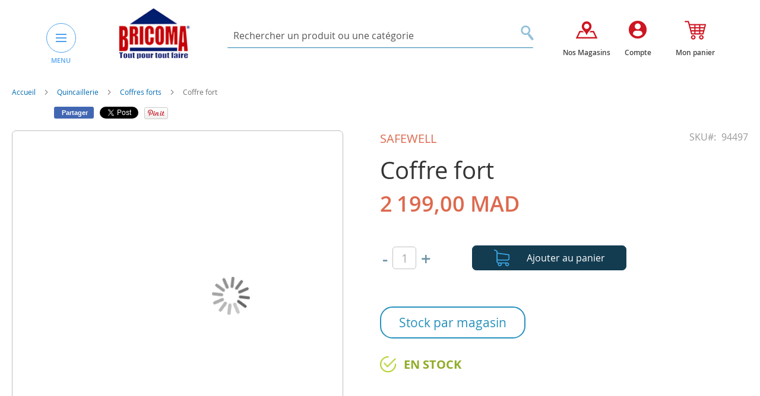

--- FILE ---
content_type: text/html; charset=UTF-8
request_url: https://www.bricoma.ma/coffre-fort-3.html
body_size: 24580
content:
<!doctype html>
<html lang="fr">
    <head prefix="og: http://ogp.me/ns# fb: http://ogp.me/ns/fb# product: http://ogp.me/ns/product#">
        <script>
    var BASE_URL = 'https\u003A\u002F\u002Fwww.bricoma.ma\u002F';
    var require = {
        'baseUrl': 'https\u003A\u002F\u002Fwww.bricoma.ma\u002Fpub\u002Fstatic\u002Fversion1752461933\u002Ffrontend\u002FElevenmedia\u002FBricoma\u002Ffr_FR'
    };</script>        <meta charset="utf-8"/>
<meta name="title" content="Coffre fort"/>
<meta name="description" content="BRICOMA est une enseigne marocaine spécialisée dans la vente d’articles de Bricolage, Jardinage, Droguerie, Peinture, Quincaillerie, Rangement et Outillag"/>
<meta name="keywords" content="Bricoma, Bricolage, Jardinage, Outillage, Droguerie, Peinture, Quincaillerie, Rangement"/>
<meta name="robots" content="INDEX,FOLLOW"/>
<meta name="viewport" content="width=device-width, initial-scale=1"/>
<meta name="format-detection" content="telephone=no"/>
<title>Coffre fort</title>
<link  rel="stylesheet" type="text/css"  media="all" href="https://www.bricoma.ma/pub/static/version1752461933/frontend/Elevenmedia/Bricoma/fr_FR/mage/calendar.css" />
<link  rel="stylesheet" type="text/css"  media="all" href="https://www.bricoma.ma/pub/static/version1752461933/frontend/Elevenmedia/Bricoma/fr_FR/Mageplaza_Blog/css/mpBlogIcon.css" />
<link  rel="stylesheet" type="text/css"  media="all" href="https://www.bricoma.ma/pub/static/version1752461933/frontend/Elevenmedia/Bricoma/fr_FR/css/styles-m.css" />
<link  rel="stylesheet" type="text/css"  media="all" href="https://www.bricoma.ma/pub/static/version1752461933/frontend/Elevenmedia/Bricoma/fr_FR/css/bootstrap.min.css" />
<link  rel="stylesheet" type="text/css"  media="all" href="https://www.bricoma.ma/pub/static/version1752461933/frontend/Elevenmedia/Bricoma/fr_FR/css/styles.css" />
<link  rel="stylesheet" type="text/css"  media="all" href="https://www.bricoma.ma/pub/static/version1752461933/frontend/Elevenmedia/Bricoma/fr_FR/Amasty_Base/vendor/slick/amslick.min.css" />
<link  rel="stylesheet" type="text/css"  media="all" href="https://www.bricoma.ma/pub/static/version1752461933/frontend/Elevenmedia/Bricoma/fr_FR/Mageplaza_Core/css/owl.carousel.css" />
<link  rel="stylesheet" type="text/css"  media="all" href="https://www.bricoma.ma/pub/static/version1752461933/frontend/Elevenmedia/Bricoma/fr_FR/Mageplaza_Core/css/owl.theme.css" />
<link  rel="stylesheet" type="text/css"  media="all" href="https://www.bricoma.ma/pub/static/version1752461933/frontend/Elevenmedia/Bricoma/fr_FR/mage/gallery/gallery.css" />
<link  rel="stylesheet" type="text/css"  media="screen and (min-width: 768px)" href="https://www.bricoma.ma/pub/static/version1752461933/frontend/Elevenmedia/Bricoma/fr_FR/css/styles-l.css" />
<link  rel="stylesheet" type="text/css"  media="print" href="https://www.bricoma.ma/pub/static/version1752461933/frontend/Elevenmedia/Bricoma/fr_FR/css/print.css" />
<script  type="text/javascript"  src="https://www.bricoma.ma/pub/static/version1752461933/frontend/Elevenmedia/Bricoma/fr_FR/requirejs/require.js"></script>
<script  type="text/javascript"  src="https://www.bricoma.ma/pub/static/version1752461933/frontend/Elevenmedia/Bricoma/fr_FR/mage/requirejs/mixins.js"></script>
<script  type="text/javascript"  src="https://www.bricoma.ma/pub/static/version1752461933/frontend/Elevenmedia/Bricoma/fr_FR/requirejs-config.js"></script>
<script  type="text/javascript"  src="https://www.bricoma.ma/pub/static/version1752461933/frontend/Elevenmedia/Bricoma/fr_FR/mage/polyfill.js"></script>
<link rel="preload" as="font" crossorigin="anonymous" href="https://www.bricoma.ma/pub/static/version1752461933/frontend/Elevenmedia/Bricoma/fr_FR/fonts/opensans/light/opensans-300.woff2" />
<link rel="preload" as="font" crossorigin="anonymous" href="https://www.bricoma.ma/pub/static/version1752461933/frontend/Elevenmedia/Bricoma/fr_FR/fonts/opensans/regular/opensans-400.woff2" />
<link rel="preload" as="font" crossorigin="anonymous" href="https://www.bricoma.ma/pub/static/version1752461933/frontend/Elevenmedia/Bricoma/fr_FR/fonts/opensans/semibold/opensans-600.woff2" />
<link rel="preload" as="font" crossorigin="anonymous" href="https://www.bricoma.ma/pub/static/version1752461933/frontend/Elevenmedia/Bricoma/fr_FR/fonts/opensans/bold/opensans-700.woff2" />
<link rel="preload" as="font" crossorigin="anonymous" href="https://www.bricoma.ma/pub/static/version1752461933/frontend/Elevenmedia/Bricoma/fr_FR/fonts/Luma-Icons.woff2" />
<link  rel="canonical" href="https://www.bricoma.ma/coffre-fort-3.html" />
<link  rel="icon" type="image/x-icon" href="https://www.bricoma.ma/pub/media/favicon/stores/1/logo.jpg" />
<link  rel="shortcut icon" type="image/x-icon" href="https://www.bricoma.ma/pub/media/favicon/stores/1/logo.jpg" />
<!-- Meta Pixel Code -->
<script>
!function(f,b,e,v,n,t,s)
{if(f.fbq)return;n=f.fbq=function(){n.callMethod?
n.callMethod.apply(n,arguments):n.queue.push(arguments)};
if(!f._fbq)f._fbq=n;n.push=n;n.loaded=!0;n.version='2.0';
n.queue=[];t=b.createElement(e);t.async=!0;
t.src=v;s=b.getElementsByTagName(e)[0];
s.parentNode.insertBefore(t,s)}(window, document,'script',
'https://connect.facebook.net/en_US/fbevents.js');
fbq('init', '588756123130510');
fbq('track', 'PageView');
</script>
<noscript><img height="1" width="1" style="display:none"
src="https://www.facebook.com/tr?id=588756123130510&ev=PageView&noscript=1"
/></noscript>
<!-- End Meta Pixel Code -->

<!-- Google tag (gtag.js) -->
<script async src="https://www.googletagmanager.com/gtag/js?id=G-YW9PFH1Z4P"></script>
<script>
  window.dataLayer = window.dataLayer || [];
  function gtag(){dataLayer.push(arguments);}
  gtag('js', new Date());

  gtag('config', 'G-YW9PFH1Z4P');
</script>


<!-- Google Merchant tag verif -->

<meta name="google-site-verification" content="re7LP8zxi8fcmnXnLuoPja5rpSMcNhY9KkzZuiG4fjE" />        <script src="https://cdn.pagesense.io/js/888508668/22d483cf2a094472a3e4eda160ee852d.js"></script><!-- BEGIN GOOGLE ANALYTICS CODE -->
<script type="text/x-magento-init">
{
    "*": {
        "Magento_GoogleAnalytics/js/google-analytics": {
            "isCookieRestrictionModeEnabled": 0,
            "currentWebsite": 1,
            "cookieName": "user_allowed_save_cookie",
            "ordersTrackingData": [],
            "pageTrackingData": {"optPageUrl":"","isAnonymizedIpActive":true,"accountId":"UA-113286556-1"}        }
    }
}
</script>
<!-- END GOOGLE ANALYTICS CODE -->
<link rel="stylesheet" type="text/css" media="all" href="https://maxcdn.bootstrapcdn.com/font-awesome/latest/css/font-awesome.min.css"/>
<meta property="og:type" content="product" />
<meta property="og:title"
      content="Coffre&#x20;fort" />
<meta property="og:image"
      content="https://www.bricoma.ma/pub/media/catalog/product/cache/9c1842c064f4b367834c557314fc4257/9/4/94497.jpg" />
<meta property="og:description"
      content="" />
<meta property="og:url" content="https://www.bricoma.ma/coffre-fort-3.html" />
    <meta property="product:price:amount" content="2199"/>
    <meta property="product:price:currency"
      content="MAD"/>
<script>
    require.config({
        map: {
            '*': {
                'quickSearch-original' : 'Magento_Search/js/form-mini',
                'quickSearch' : 'Amasty_Xsearch/js/form-mini'
            }
        }
    });
</script>
    </head>
    <body data-container="body"
          data-mage-init='{"loaderAjax": {}, "loader": { "icon": "https://www.bricoma.ma/pub/static/version1752461933/frontend/Elevenmedia/Bricoma/fr_FR/images/loader-2.gif"}}'
        itemtype="http://schema.org/Product" itemscope="itemscope" class="catalog-product-view product-coffre-fort-3 page-layout-1column">
        

<div id="cookie-status">
    The store will not work correctly in the case when cookies are disabled.</div>
<script type="text&#x2F;javascript">document.querySelector("#cookie-status").style.display = "none";</script>
<script type="text/x-magento-init">
    {
        "*": {
            "cookieStatus": {}
        }
    }
</script>

<script type="text/x-magento-init">
    {
        "*": {
            "mage/cookies": {
                "expires": null,
                "path": "\u002F",
                "domain": ".www.bricoma.ma",
                "secure": false,
                "lifetime": "3600"
            }
        }
    }
</script>
    <noscript>
        <div class="message global noscript">
            <div class="content">
                <p>
                    <strong>Javascript est désactivé dans votre navigateur.</strong>
                    <span>
                        Pour une meilleure expérience sur notre site, assurez-vous d’activer JavaScript dans votre navigateur.                    </span>
                </p>
            </div>
        </div>
    </noscript>
<script>true</script><script>    require.config({
        map: {
            '*': {
                wysiwygAdapter: 'mage/adminhtml/wysiwyg/tiny_mce/tinymce4Adapter'
            }
        }
    });</script><div class="page-wrapper">     
 


<header class="header ">
    <div class="container">
        <div class="header_wrapper">
            <div class="row">
                <div class="col-md-3"> 
                    <div class="header-menu-and-logo"> 
                                                    <div class="menu-header"> 
                                

<button type="button" class="button-simple nav-menu-header-btn" id="nav-menu-header-btn">
    <span class="icon-bar"></span>
    <span class="icon-bar"></span>
    <span class="icon-bar"></span>
</button>
<label class="labelmeny">MENU</label>

<div class="navigation-header-contaire">
    <a class="cloemenu">x</a>

    <nav class="navigation-header" >
        <div class="block_top_menu">
          
        </div> 
        <ul class="menu-big-left">
            <li  class="level0 nav-1 category-item first level-top parent"><a href="https://www.bricoma.ma/jardinage-pein-air.html"  class="level-top" ><span><img src='/pub/media/catalog/category/jardinage.png' class='icon-menu-maine'/>Jardinage &amp; Plein Air </span></a><ul class="level0 submenu"><li  class="level1 nav-1-1 category-item first"><a href="https://www.bricoma.ma/jardinage-pein-air/meubles-exterieur.html" ><span>Meubles extérieurs</span></a></li><li  class="level1 nav-1-2 category-item"><a href="https://www.bricoma.ma/jardinage-pein-air/decoration-jardin.html" ><span>Décoration jardin</span></a></li><li  class="level1 nav-1-3 category-item"><a href="https://www.bricoma.ma/jardinage-pein-air/pots-soucoupes.html" ><span>Pots, balconnières et jardinières</span></a></li><li  class="level1 nav-1-4 category-item"><a href="https://www.bricoma.ma/jardinage-pein-air/tondeuses-a-gazon.html" ><span>Tondeuses à gazon</span></a></li><li  class="level1 nav-1-5 category-item"><a href="https://www.bricoma.ma/jardinage-pein-air/materiel-de-coupe.html" ><span>Matériel de coupe et souffleurs</span></a></li><li  class="level1 nav-1-6 category-item"><a href="https://www.bricoma.ma/jardinage-pein-air/tuyaux-devidoirs-arrosage.html" ><span>Tuyaux, dévidoirs &amp; Arrosage</span></a></li><li  class="level1 nav-1-7 category-item"><a href="https://www.bricoma.ma/jardinage-pein-air/outils-de-jardin.html" ><span>Outils de jardin</span></a></li><li  class="level1 nav-1-8 category-item"><a href="https://www.bricoma.ma/jardinage-pein-air/engrais-semences.html" ><span>Engrais &amp; Semences</span></a></li><li  class="level1 nav-1-9 category-item"><a href="https://www.bricoma.ma/jardinage-pein-air/traitement-insecticides.html" ><span>Traitement &amp; insecticides</span></a></li><li  class="level1 nav-1-10 category-item"><a href="https://www.bricoma.ma/jardinage-pein-air/vides-cave.html" ><span>Vides cave</span></a></li><li  class="level1 nav-1-11 category-item"><a href="https://www.bricoma.ma/jardinage-pein-air/equipements-de-camping.html" ><span>Equipements de camping</span></a></li><li  class="level1 nav-1-12 category-item last"><a href="https://www.bricoma.ma/jardinage-pein-air/pompe.html" ><span>Pompe</span></a></li></ul></li><li  class="level0 nav-2 category-item level-top parent"><a href="https://www.bricoma.ma/piscine.html"  class="level-top" ><span><img src='/pub/media/catalog/category/piscine_2.png' class='icon-menu-maine'/>Piscines</span></a><ul class="level0 submenu"><li  class="level1 nav-2-1 category-item first"><a href="https://www.bricoma.ma/piscine/accessoires-de-piscines.html" ><span>Accessoires de piscine</span></a></li><li  class="level1 nav-2-2 category-item"><a href="https://www.bricoma.ma/piscine/pompes-de-piscines.html" ><span>Pompes et filtre de piscines</span></a></li><li  class="level1 nav-2-3 category-item"><a href="https://www.bricoma.ma/piscine/echelles-de-piscine.html" ><span>Échelles de piscine</span></a></li><li  class="level1 nav-2-4 category-item"><a href="https://www.bricoma.ma/piscine/traitement-de-piscines.html" ><span>Traitement de piscine</span></a></li><li  class="level1 nav-2-5 category-item"><a href="https://www.bricoma.ma/piscine/piscines-hors-sol.html" ><span>Piscines hors sol &amp; Jacuzzi</span></a></li><li  class="level1 nav-2-6 category-item"><a href="https://www.bricoma.ma/piscine/jet-d-eau-et-cascade.html" ><span>Jet d&#039;eau et cascade</span></a></li><li  class="level1 nav-2-7 category-item last"><a href="https://www.bricoma.ma/piscine/jeux-de-piscine-gonflable.html" ><span>Jeux gonflables de piscine </span></a></li></ul></li><li  class="level0 nav-3 category-item level-top parent"><a href="https://www.bricoma.ma/animalerie.html"  class="level-top" ><span><img src='/pub/media/catalog/category/animalerie.png' class='icon-menu-maine'/>Animalerie </span></a><ul class="level0 submenu"><li  class="level1 nav-3-1 category-item first"><a href="https://www.bricoma.ma/animalerie/accessoires-et-alimentation-animalerie.html" ><span>Accessoires animalerie </span></a></li><li  class="level1 nav-3-2 category-item last"><a href="https://www.bricoma.ma/animalerie/alimentation-animalerie.html" ><span>Alimentation animalerie </span></a></li></ul></li><li  class="level0 nav-4 category-item level-top parent"><a href="https://www.bricoma.ma/sanitaire-etancheite.html"  class="level-top" ><span><img src='/pub/media/catalog/category/sanitaire.png' class='icon-menu-maine'/>Sanitaire</span></a><ul class="level0 submenu"><li  class="level1 nav-4-1 category-item first"><a href="https://www.bricoma.ma/sanitaire-etancheite/chauffe-eaux.html" ><span>Chauffe-eaux</span></a></li><li  class="level1 nav-4-2 category-item"><a href="https://www.bricoma.ma/sanitaire-etancheite/accessoires-chauffe-eaux.html" ><span>Accessoires Chauffe-eaux</span></a></li><li  class="level1 nav-4-3 category-item"><a href="https://www.bricoma.ma/sanitaire-etancheite/robinnetrie.html" ><span>Robinetterie</span></a></li><li  class="level1 nav-4-4 category-item"><a href="https://www.bricoma.ma/sanitaire-etancheite/meubles-salles-de-bain.html" ><span>Meubles salle de bain</span></a></li><li  class="level1 nav-4-5 category-item"><a href="https://www.bricoma.ma/sanitaire-etancheite/cabines-de-douches.html" ><span>Cabines et parois  de douche</span></a></li><li  class="level1 nav-4-6 category-item"><a href="https://www.bricoma.ma/sanitaire-etancheite/colonnes-et-barres-de-douche.html" ><span>Colonnes et barres de douche </span></a></li><li  class="level1 nav-4-7 category-item"><a href="https://www.bricoma.ma/sanitaire-etancheite/accessoires-salles-de-bain.html" ><span>Accessoires salles de bain</span></a></li><li  class="level1 nav-4-8 category-item"><a href="https://www.bricoma.ma/sanitaire-etancheite/plomberie.html" ><span>Plomberie</span></a></li><li  class="level1 nav-4-9 category-item"><a href="https://www.bricoma.ma/sanitaire-etancheite/distributeurs-de-savon.html" ><span>Distributeurs de savon &amp; Papier</span></a></li><li  class="level1 nav-4-10 category-item"><a href="https://www.bricoma.ma/sanitaire-etancheite/seches-serviettes.html" ><span>Seches serviettes</span></a></li><li  class="level1 nav-4-11 category-item"><a href="https://www.bricoma.ma/sanitaire-etancheite/poubelles-salle-de-bain.html" ><span>Poubelles salle de bain </span></a></li><li  class="level1 nav-4-12 category-item"><a href="https://www.bricoma.ma/sanitaire-etancheite/etancheite.html" ><span>Colles et étanchéité </span></a></li><li  class="level1 nav-4-13 category-item"><a href="https://www.bricoma.ma/sanitaire-etancheite/wc-lavabo.html" ><span>WC &amp; Lavabo</span></a></li><li  class="level1 nav-4-14 category-item"><a href="https://www.bricoma.ma/sanitaire-etancheite/boites-a-pharmacie.html" ><span>Boites à pharmacie</span></a></li><li  class="level1 nav-4-15 category-item last"><a href="https://www.bricoma.ma/sanitaire-etancheite/fontaine.html" ><span>Fontaines et Osmoseurs</span></a></li></ul></li><li  class="level0 nav-5 category-item level-top parent"><a href="https://www.bricoma.ma/equipement-de-cuisine.html"  class="level-top" ><span><img src='/pub/media/catalog/category/equipementcuisine.png' class='icon-menu-maine'/>Equipement cuisine &amp; articles ménagers </span></a><ul class="level0 submenu"><li  class="level1 nav-5-1 category-item first"><a href="https://www.bricoma.ma/equipement-de-cuisine/encastrables-de-cuisine.html" ><span>Éviers de cuisine</span></a></li><li  class="level1 nav-5-2 category-item"><a href="https://www.bricoma.ma/equipement-de-cuisine/barbecue.html" ><span>Barbecue</span></a></li><li  class="level1 nav-5-3 category-item"><a href="https://www.bricoma.ma/equipement-de-cuisine/articles-menagers.html" ><span>Articles Ménagers</span></a></li><li  class="level1 nav-5-4 category-item"><a href="https://www.bricoma.ma/equipement-de-cuisine/encastrable-de-cuisine.html" ><span>Electroménager encastrable</span></a></li><li  class="level1 nav-5-5 category-item last"><a href="https://www.bricoma.ma/equipement-de-cuisine/pem-petit-electromenager.html" ><span> Petit électroménager PEM</span></a></li></ul></li><li  class="level0 nav-6 category-item level-top parent"><a href="https://www.bricoma.ma/quincaillerie.html"  class="level-top" ><span><img src='/pub/media/catalog/category/quincaillerie.png' class='icon-menu-maine'/>Quincaillerie </span></a><ul class="level0 submenu"><li  class="level1 nav-6-1 category-item first"><a href="https://www.bricoma.ma/quincaillerie/visserie-boulonnerie.html" ><span>Visserie &amp; chaine d&#039;extension</span></a></li><li  class="level1 nav-6-2 category-item"><a href="https://www.bricoma.ma/quincaillerie/boites-aux-lettres.html" ><span>Boîtes aux lettres </span></a></li><li  class="level1 nav-6-3 category-item"><a href="https://www.bricoma.ma/quincaillerie/boites-a-clef.html" ><span>Boîtes à clés</span></a></li><li  class="level1 nav-6-4 category-item"><a href="https://www.bricoma.ma/quincaillerie/tabourets.html" ><span>Tabourets </span></a></li><li  class="level1 nav-6-5 category-item"><a href="https://www.bricoma.ma/quincaillerie/serrures-verrous.html" ><span>Serrures &amp; Verrous </span></a></li><li  class="level1 nav-6-6 category-item"><a href="https://www.bricoma.ma/quincaillerie/poignets-bequilles.html" ><span>Poignets &amp; Bequilles </span></a></li><li  class="level1 nav-6-7 category-item"><a href="https://www.bricoma.ma/quincaillerie/fermes-portes.html" ><span>Fermes portes </span></a></li><li  class="level1 nav-6-8 category-item last"><a href="https://www.bricoma.ma/quincaillerie/coffres-forts.html" ><span>Coffres forts </span></a></li></ul></li><li  class="level0 nav-7 category-item level-top parent"><a href="https://www.bricoma.ma/rangement-de-maison.html"  class="level-top" ><span><img src='/pub/media/catalog/category/rangementmaison.png' class='icon-menu-maine'/>Rangement de maison </span></a><ul class="level0 submenu"><li  class="level1 nav-7-1 category-item first"><a href="https://www.bricoma.ma/rangement-de-maison/coffres-de-rangement.html" ><span>Boîtes de rangement</span></a></li><li  class="level1 nav-7-2 category-item"><a href="https://www.bricoma.ma/rangement-de-maison/vestiaires-rayonnage.html" ><span>Vestiaires &amp; Rayonnage</span></a></li><li  class="level1 nav-7-3 category-item"><a href="https://www.bricoma.ma/rangement-de-maison/rangement-dressing.html" ><span>Rangement - Dressing</span></a></li><li  class="level1 nav-7-4 category-item"><a href="https://www.bricoma.ma/rangement-de-maison/buanderie.html" ><span>Buanderie &amp; accessoires maison</span></a></li><li  class="level1 nav-7-5 category-item last"><a href="https://www.bricoma.ma/rangement-de-maison/chariots-desserte-a-roulettes.html" ><span>Chariots, desserte à roulettes</span></a></li></ul></li><li  class="level0 nav-8 category-item level-top parent"><a href="https://www.bricoma.ma/decoration.html"  class="level-top" ><span><img src='/pub/media/catalog/category/decoration_1.png' class='icon-menu-maine'/>Décoration </span></a><ul class="level0 submenu"><li  class="level1 nav-8-1 category-item first"><a href="https://www.bricoma.ma/decoration/stores.html" ><span>Stores</span></a></li><li  class="level1 nav-8-2 category-item"><a href="https://www.bricoma.ma/decoration/rideaux-tringles.html" ><span>Rideaux  &amp; Tringles</span></a></li><li  class="level1 nav-8-3 category-item"><a href="https://www.bricoma.ma/decoration/articles-decoration.html" ><span>Tablettes, étagères et tréteaux</span></a></li><li  class="level1 nav-8-4 category-item"><a href="https://www.bricoma.ma/decoration/plantes-artificielles.html" ><span>Plantes artificielles</span></a></li><li  class="level1 nav-8-5 category-item"><a href="https://www.bricoma.ma/decoration/pochoirs-decoratifs.html" ><span>Pochoirs &amp; posters décoratifs</span></a></li><li  class="level1 nav-8-6 category-item"><a href="https://www.bricoma.ma/decoration/miroirs.html" ><span>Miroirs </span></a></li><li  class="level1 nav-8-7 category-item last"><a href="https://www.bricoma.ma/decoration/accessoires-decoratifs.html" ><span>Accessoires décoratifs, parfums d&#039;ambiance &amp; bougies </span></a></li></ul></li><li  class="level0 nav-9 category-item level-top parent"><a href="https://www.bricoma.ma/chauffage-climatisation.html"  class="level-top" ><span><img src='/pub/media/catalog/category/chauffage.png' class='icon-menu-maine'/>Chauffage &amp; Climatisation </span></a><ul class="level0 submenu"><li  class="level1 nav-9-1 category-item first"><a href="https://www.bricoma.ma/chauffage-climatisation/ventilateurs.html" ><span>Ventilateurs</span></a></li><li  class="level1 nav-9-2 category-item"><a href="https://www.bricoma.ma/chauffage-climatisation/climatiseurs.html" ><span>Climatiseurs</span></a></li><li  class="level1 nav-9-3 category-item"><a href="https://www.bricoma.ma/chauffage-climatisation/purificateur-d-air-et-deshumidificateur.html" ><span>Purificateur d&#039;air et déshumidificateur</span></a></li><li  class="level1 nav-9-4 category-item"><a href="https://www.bricoma.ma/chauffage-climatisation/chauffage-electriques.html" ><span>Chauffages électriques &amp; Radiateurs </span></a></li><li  class="level1 nav-9-5 category-item"><a href="https://www.bricoma.ma/chauffage-climatisation/chauffage-a-gaz.html" ><span>Chauffage à gaz</span></a></li><li  class="level1 nav-9-6 category-item"><a href="https://www.bricoma.ma/chauffage-climatisation/chauffes-terrasses.html" ><span>Chauffe-terrasses</span></a></li><li  class="level1 nav-9-7 category-item"><a href="https://www.bricoma.ma/chauffage-climatisation/cheminee-et-accessoires.html" ><span>Cheminée et accessoires </span></a></li><li  class="level1 nav-9-8 category-item"><a href="https://www.bricoma.ma/chauffage-climatisation/gel-combustible.html" ><span>Gel combustible</span></a></li><li  class="level1 nav-9-9 category-item last"><a href="https://www.bricoma.ma/chauffage-climatisation/accessoires-climatiseur.html" ><span>Accessoires Climatiseur</span></a></li></ul></li><li  class="level0 nav-10 category-item level-top parent"><a href="https://www.bricoma.ma/revetement-de-sol-des-murs.html"  class="level-top" ><span><img src='/pub/media/catalog/category/revetementsoletmurs.png' class='icon-menu-maine'/>Revêtement des sols &amp; des Surfaces</span></a><ul class="level0 submenu"><li  class="level1 nav-10-1 category-item first"><a href="https://www.bricoma.ma/revetement-de-sol-des-murs/parquet-stratifie.html" ><span>Parquet stratifié</span></a></li><li  class="level1 nav-10-2 category-item"><a href="https://www.bricoma.ma/revetement-de-sol-des-murs/accessoires-parquet.html" ><span>Accessoires parquet</span></a></li><li  class="level1 nav-10-3 category-item"><a href="https://www.bricoma.ma/revetement-de-sol-des-murs/revetement-en-pvc.html" ><span>Revêtement en PVC</span></a></li><li  class="level1 nav-10-4 category-item last"><a href="https://www.bricoma.ma/revetement-de-sol-des-murs/papier-peint.html" ><span>Papier peint</span></a></li></ul></li><li  class="level0 nav-11 category-item level-top parent"><a href="https://www.bricoma.ma/electricite-luminaire.html"  class="level-top" ><span><img src='/pub/media/catalog/category/luminaire.png' class='icon-menu-maine'/>Luminaire </span></a><ul class="level0 submenu"><li  class="level1 nav-11-1 category-item first"><a href="https://www.bricoma.ma/electricite-luminaire/plafonniers.html" ><span>Plafonniers</span></a></li><li  class="level1 nav-11-2 category-item"><a href="https://www.bricoma.ma/electricite-luminaire/supensions.html" ><span>Suspensions</span></a></li><li  class="level1 nav-11-3 category-item"><a href="https://www.bricoma.ma/electricite-luminaire/lustres.html" ><span>Lustres</span></a></li><li  class="level1 nav-11-4 category-item"><a href="https://www.bricoma.ma/electricite-luminaire/appliques.html" ><span>Appliques</span></a></li><li  class="level1 nav-11-5 category-item"><a href="https://www.bricoma.ma/electricite-luminaire/lampadaires.html" ><span>Projecteurs LED</span></a></li><li  class="level1 nav-11-6 category-item"><a href="https://www.bricoma.ma/electricite-luminaire/lampes-a-poser.html" ><span>Lampes à poser</span></a></li><li  class="level1 nav-11-7 category-item"><a href="https://www.bricoma.ma/electricite-luminaire/luminaire-du-jardin.html" ><span>Luminaire du jardin</span></a></li><li  class="level1 nav-11-8 category-item"><a href="https://www.bricoma.ma/electricite-luminaire/eclairage.html" ><span>Eclairage</span></a></li><li  class="level1 nav-11-9 category-item"><a href="https://www.bricoma.ma/electricite-luminaire/spots-et-ampoules-led.html" ><span>Spots, Panels et ampoules Led</span></a></li><li  class="level1 nav-11-10 category-item last"><a href="https://www.bricoma.ma/electricite-luminaire/luminaire-decoratif.html" ><span>Luminaires décoratifs</span></a></li></ul></li><li  class="level0 nav-12 category-item level-top parent"><a href="https://www.bricoma.ma/electricite.html"  class="level-top" ><span><img src='/pub/media/catalog/category/electricite_.png' class='icon-menu-maine'/>Electricité </span></a><ul class="level0 submenu"><li  class="level1 nav-12-1 category-item first"><a href="https://www.bricoma.ma/electricite/appareillage-de-mesure.html" ><span>Appareillage de mesure</span></a></li><li  class="level1 nav-12-2 category-item"><a href="https://www.bricoma.ma/electricite/enrouleurs-rallonges.html" ><span>Enrouleurs &amp; rallonges</span></a></li><li  class="level1 nav-12-3 category-item"><a href="https://www.bricoma.ma/electricite/interrupteurs-prises.html" ><span>Interrupteurs &amp; prises</span></a></li><li  class="level1 nav-12-4 category-item"><a href="https://www.bricoma.ma/electricite/accesoires-electriques.html" ><span>Cables &amp; Accessoires électriques</span></a></li><li  class="level1 nav-12-5 category-item"><a href="https://www.bricoma.ma/electricite/coffrets.html" ><span>Coffrets &amp; Collier de serrage </span></a></li><li  class="level1 nav-12-6 category-item"><a href="https://www.bricoma.ma/electricite/transformateurs.html" ><span>Transformateurs et Convertisseurs</span></a></li><li  class="level1 nav-12-7 category-item"><a href="https://www.bricoma.ma/electricite/extracteurs.html" ><span>Disjoncteurs</span></a></li><li  class="level1 nav-12-8 category-item"><a href="https://www.bricoma.ma/electricite/equipements-domotique.html" ><span>Equipements domotique</span></a></li><li  class="level1 nav-12-9 category-item"><a href="https://www.bricoma.ma/electricite/extracteur.html" ><span>Extracteur</span></a></li><li  class="level1 nav-12-10 category-item"><a href="https://www.bricoma.ma/electricite/moustiquaire.html" ><span>Moustiquaire</span></a></li><li  class="level1 nav-12-11 category-item last"><a href="https://www.bricoma.ma/electricite/piles-de-recharge.html" ><span>Piles de recharge</span></a></li></ul></li><li  class="level0 nav-13 category-item level-top"><a href="https://www.bricoma.ma/accessoires-telephone.html"  class="level-top" ><span><img src='/pub/media/catalog/category/icone_smartphone_2.png' class='icon-menu-maine'/>Accessoires téléphone &amp; Connectique</span></a></li><li  class="level0 nav-14 category-item level-top parent"><a href="https://www.bricoma.ma/outillage-rangement.html"  class="level-top" ><span><img src='/pub/media/catalog/category/outillage_1.png' class='icon-menu-maine'/>Outillage </span></a><ul class="level0 submenu"><li  class="level1 nav-14-1 category-item first"><a href="https://www.bricoma.ma/outillage-rangement/electroportatif.html" ><span>Electroportatif </span></a></li><li  class="level1 nav-14-2 category-item"><a href="https://www.bricoma.ma/outillage-rangement/accessoires-electroportatif.html" ><span>Accessoires électroportatif </span></a></li><li  class="level1 nav-14-3 category-item"><a href="https://www.bricoma.ma/outillage-rangement/outillage-a-main.html" ><span>Outillage à main </span></a></li><li  class="level1 nav-14-4 category-item"><a href="https://www.bricoma.ma/outillage-rangement/groupe-electrogene.html" ><span>Groupe électrogène </span></a></li><li  class="level1 nav-14-5 category-item"><a href="https://www.bricoma.ma/outillage-rangement/nettoyeurs-haute-pression.html" ><span>Nettoyeurs haute pression et accessoires</span></a></li><li  class="level1 nav-14-6 category-item"><a href="https://www.bricoma.ma/outillage-rangement/soudage.html" ><span>Soudage </span></a></li><li  class="level1 nav-14-7 category-item"><a href="https://www.bricoma.ma/outillage-rangement/compresseurs-accessoires.html" ><span>Compresseurs &amp; accessoires </span></a></li><li  class="level1 nav-14-8 category-item"><a href="https://www.bricoma.ma/outillage-rangement/accessoires-maconnerie.html" ><span>Accessoires maçonnerie</span></a></li><li  class="level1 nav-14-9 category-item"><a href="https://www.bricoma.ma/outillage-rangement/securite-protection.html" ><span>Sécurité &amp; protection</span></a></li><li  class="level1 nav-14-10 category-item"><a href="https://www.bricoma.ma/outillage-rangement/rangement-industrielle.html" ><span>Rangement industriel</span></a></li><li  class="level1 nav-14-11 category-item"><a href="https://www.bricoma.ma/outillage-rangement/manutention.html" ><span>Manutention</span></a></li><li  class="level1 nav-14-12 category-item"><a href="https://www.bricoma.ma/outillage-rangement/appareils-de-mesure.html" ><span>Appareils de mesure</span></a></li><li  class="level1 nav-14-13 category-item"><a href="https://www.bricoma.ma/outillage-rangement/accessoires-auto.html" ><span>Accessoires auto</span></a></li><li  class="level1 nav-14-14 category-item"><a href="https://www.bricoma.ma/outillage-rangement/outillage-plomberie.html" ><span>Outillage plomberie </span></a></li><li  class="level1 nav-14-15 category-item"><a href="https://www.bricoma.ma/outillage-rangement/accessoires-menuiserie.html" ><span>Accessoires menuiserie</span></a></li><li  class="level1 nav-14-16 category-item last"><a href="https://www.bricoma.ma/outillage-rangement/poubelle-industrielle.html" ><span>Poubelle Industrielle</span></a></li></ul></li><li  class="level0 nav-15 category-item level-top parent"><a href="https://www.bricoma.ma/droguerie-peinture.html"  class="level-top" ><span><img src='/pub/media/catalog/category/peinture.png' class='icon-menu-maine'/>Peinture </span></a><ul class="level0 submenu"><li  class="level1 nav-15-1 category-item first"><a href="https://www.bricoma.ma/droguerie-peinture/peinture-vinylique.html" ><span>Peinture vinylique, acrylique</span></a></li><li  class="level1 nav-15-2 category-item"><a href="https://www.bricoma.ma/droguerie-peinture/peinture-decorative.html" ><span>Peinture de décoration</span></a></li><li  class="level1 nav-15-3 category-item"><a href="https://www.bricoma.ma/droguerie-peinture/peinture-pour-piscine.html" ><span>Peinture spéciale</span></a></li><li  class="level1 nav-15-4 category-item"><a href="https://www.bricoma.ma/droguerie-peinture/enduits.html" ><span>Enduits &amp; Impressions</span></a></li><li  class="level1 nav-15-5 category-item"><a href="https://www.bricoma.ma/droguerie-peinture/peinture-glycerophtalique.html" ><span>Peinture glycerophtalique </span></a></li><li  class="level1 nav-15-6 category-item last"><a href="https://www.bricoma.ma/droguerie-peinture/diluants.html" ><span>Diluants</span></a></li></ul></li><li  class="level0 nav-16 category-item level-top parent"><a href="https://www.bricoma.ma/droguerie.html"  class="level-top" ><span><img src='/pub/media/catalog/category/droguerie.png' class='icon-menu-maine'/>Droguerie </span></a><ul class="level0 submenu"><li  class="level1 nav-16-1 category-item first"><a href="https://www.bricoma.ma/droguerie/produits-de-nettoyage.html" ><span>Produits d&#039;entretien et de nettoyage</span></a></li><li  class="level1 nav-16-2 category-item"><a href="https://www.bricoma.ma/droguerie/outils-de-nettoyage.html" ><span>Outils de nettoyage</span></a></li><li  class="level1 nav-16-3 category-item"><a href="https://www.bricoma.ma/droguerie/scotchs.html" ><span>Scotchs</span></a></li><li  class="level1 nav-16-4 category-item"><a href="https://www.bricoma.ma/droguerie/sacs-poubelle.html" ><span>Sacs poubelles</span></a></li><li  class="level1 nav-16-5 category-item"><a href="https://www.bricoma.ma/droguerie/tapis-antiderapant.html" ><span>Tapis antidérapant et Joints de portes</span></a></li><li  class="level1 nav-16-6 category-item"><a href="https://www.bricoma.ma/droguerie-peinture/outils-de-peinture.html" ><span>Outils de peinture</span></a></li><li  class="level1 nav-16-7 category-item"><a href="https://www.bricoma.ma/droguerie/solutions-hydro-alcooliques.html" ><span>Solutions hydro-alcooliques</span></a></li><li  class="level1 nav-16-8 category-item last"><a href="https://www.bricoma.ma/droguerie/papier-abrasifs.html" ><span>Papier abrasifs</span></a></li></ul></li><li  class="level0 nav-17 category-item level-top parent"><a href="https://www.bricoma.ma/echelles-travaux-en-hauteur.html"  class="level-top" ><span><img src='/pub/media/catalog/category/echelleicone.png' class='icon-menu-maine'/>Echelles &amp; travaux en Hauteur</span></a><ul class="level0 submenu"><li  class="level1 nav-17-1 category-item first"><a href="https://www.bricoma.ma/echelles-travaux-en-hauteur/escabeaux-marches-pied-et-echelles.html" ><span>Escabeaux, marche pieds et échelles</span></a></li><li  class="level1 nav-17-2 category-item last"><a href="https://www.bricoma.ma/echelles-travaux-en-hauteur/plateformes-et-echafaudages.html" ><span>Plateformes et Échafaudages</span></a></li></ul></li><li  class="level0 nav-18 category-item level-top"><a href="https://www.bricoma.ma/interphone-et-visiophone.html"  class="level-top" ><span><img src='/pub/media/catalog/category/interphoneicone.png' class='icon-menu-maine'/>Interphones et Visiophones</span></a></li><li  class="level0 nav-19 category-item last level-top"><a href="https://www.bricoma.ma/articles-menagers-hotellerie-restauration-chr.html"  class="level-top" ><span><img src='/pub/media/catalog/category/hotel_1.png' class='icon-menu-maine'/>Articles ménagers CHR  </span></a></li>                    </ul>
    </nav>

</div>


<script>
    require(['jquery'], function($) {
        $('#nav-menu-header-btn').on('click',function(){
            $parent =  $(this).parent();
            if($($parent).hasClass('active')){
                $($parent).removeClass('active');
            }else{
                $($parent).addClass('active'); 
            } 
        }); 
        $('.cloemenu').on('click',function(){ 
            $('.menu-header').removeClass('active'); 
        }); 
    });
</script>


                            </div>
                          
                        <a
    class="logo header_logo"
    href="https://www.bricoma.ma/"
>
    <img
        class="logo_image"
        alt="Bricoma"
        src="https://www.bricoma.ma/pub/static/version1752461933/frontend/Elevenmedia/Bricoma/fr_FR/images/logo.jpg"
    >
</a>
 
                    </div>     
                </div>
                <div class="col-md-6">
                    
                                    <div class="header-search-header">
                        <div class="block block-search">
    <div class="block block-title"><strong>Rechercher un produit ou une catégorie</strong></div>
    <div class="block block-content">
        <form class="form minisearch" id="search_mini_form"
              action="https://www.bricoma.ma/catalogsearch/result/" method="get">
            <div class="field search">
                <label class="label" for="search" data-role="minisearch-label">
                    <span>Rechercher un produit ou une catégorie</span>
                </label>
                <div class="control">
                    <input id="search"
                           data-mage-init='{"quickSearch":{
                                "formSelector":"#search_mini_form",
                                "url":"https://www.bricoma.ma/search/ajax/suggest/",
                                "destinationSelector":"#search_autocomplete",
                                "minSearchLength":"3"}
                           }'
                           type="text"
                           name="q"
                           value=""
                           placeholder="Rechercher&#x20;un&#x20;produit&#x20;ou&#x20;une&#x20;cat&#xE9;gorie"
                           class="input-text"
                           maxlength="128"
                           role="combobox"
                           aria-haspopup="false"
                           aria-autocomplete="both"
                           autocomplete="off"
                           aria-expanded="false"/>
                    <div id="search_autocomplete" class="search-autocomplete"></div>
                    <div class="nested">
    <a class="action advanced" href="https://www.bricoma.ma/catalogsearch/advanced/" data-action="advanced-search">
        Recherche Avancée    </a>
</div>

<script>
    require([
        'Amasty_Xsearch/js/form-mini',
    ], function (autoComplete, searchClick) {
        'use strict';
        window.xsearch_options = {"url":"https:\/\/www.bricoma.ma\/amasty_xsearch\/autocomplete\/index\/","isDynamicWidth":true,"isProductBlockEnabled":true,"width":900,"minChars":3,"currentUrlEncoded":"aHR0cHM6Ly93d3cuYnJpY29tYS5tYS9jb2ZmcmUtZm9ydC0zLmh0bWw,"};
    })
</script>

<script type="text/x-magento-init">
    {
        "*": {
            "amastyXsearchAnalyticsCollector": {}
        }
    }
</script>

<div id="amasty-xsearch-preload" class="amasty-xsearch-preload" data-amsearch-js="preload"></div>
                </div>
            </div>
            <div class="actions">
                <button type="submit"
                    title="Rechercher"
                    class="action search"
                    aria-label="Search"
                >
                    <span>Rechercher</span>
                </button>
            </div>
        </form>
    </div>
</div>
                    </div>
                                </div>
                <div class="col-md-3 text-end">
                    <div class="link_navigation_header"> 
                        <ul class="link-header-page">
                            <li>
                                <a href="https://www.bricoma.ma/reseau/index" class="link-nos-magasins">
                                    <label></label>
                                    Nos Magasins
                                </a>
                            </li>
                            <li>
                                <a href="https://www.bricoma.ma/customer/account/login/" class="link-nos-compte">
                                    <label></label>
                                    Compte
                                </a>
                            </li> 
                        </ul> 
 
                         
                            <div class="header_buttons">  
                                 
                                                                    
<div data-block="minicart" class="minicart-wrapper">
    <a class="action showcart" href="https://www.bricoma.ma/checkout/cart/"
       data-bind="scope: 'minicart_content'">
        <span class="text">Mon panier</span>
        <span class="counter qty empty"
              data-bind="css: { empty: !!getCartParam('summary_count') == false && !isLoading() },
               blockLoader: isLoading">
            <span class="counter-number"><!-- ko text: getCartParam('summary_count') --><!-- /ko --></span>
            <span class="counter-label">
            <!-- ko if: getCartParam('summary_count') -->
                <!-- ko text: getCartParam('summary_count') --><!-- /ko -->
                <!-- ko i18n: 'items' --><!-- /ko -->
            <!-- /ko -->
            </span>
        </span>
    </a>
            <div class="block block-minicart"
             data-role="dropdownDialog"
             data-mage-init='{"dropdownDialog":{
                "appendTo":"[data-block=minicart]",
                "triggerTarget":".showcart",
                "timeout": "2000",
                "closeOnMouseLeave": false,
                "closeOnEscape": true,
                "triggerClass":"active",
                "parentClass":"active",
                "buttons":[]}}'>
            <div id="minicart-content-wrapper" data-bind="scope: 'minicart_content'">
                <!-- ko template: getTemplate() --><!-- /ko -->
            </div>
                    </div>
        <script>window.checkout = {"shoppingCartUrl":"https:\/\/www.bricoma.ma\/checkout\/cart\/","checkoutUrl":"https:\/\/www.bricoma.ma\/checkout\/","updateItemQtyUrl":"https:\/\/www.bricoma.ma\/checkout\/sidebar\/updateItemQty\/","removeItemUrl":"https:\/\/www.bricoma.ma\/checkout\/sidebar\/removeItem\/","imageTemplate":"Magento_Catalog\/product\/image_with_borders","baseUrl":"https:\/\/www.bricoma.ma\/","minicartMaxItemsVisible":5,"websiteId":"1","maxItemsToDisplay":10,"storeId":"1","storeGroupId":"1","customerLoginUrl":"https:\/\/www.bricoma.ma\/customer\/account\/login\/referer\/aHR0cHM6Ly93d3cuYnJpY29tYS5tYS9jb2ZmcmUtZm9ydC0zLmh0bWw%2C\/","isRedirectRequired":false,"autocomplete":"off","captcha":{"user_login":{"isCaseSensitive":false,"imageHeight":50,"imageSrc":"","refreshUrl":"https:\/\/www.bricoma.ma\/captcha\/refresh\/","isRequired":false,"timestamp":1763345591}}}</script>    <script type="text/x-magento-init">
    {
        "[data-block='minicart']": {
            "Magento_Ui/js/core/app": {"components":{"minicart_content":{"children":{"subtotal.container":{"children":{"subtotal":{"children":{"subtotal.totals":{"config":{"display_cart_subtotal_incl_tax":1,"display_cart_subtotal_excl_tax":0,"template":"Magento_Tax\/checkout\/minicart\/subtotal\/totals"},"children":{"subtotal.totals.msrp":{"component":"Magento_Msrp\/js\/view\/checkout\/minicart\/subtotal\/totals","config":{"displayArea":"minicart-subtotal-hidden","template":"Magento_Msrp\/checkout\/minicart\/subtotal\/totals"}}},"component":"Magento_Tax\/js\/view\/checkout\/minicart\/subtotal\/totals"}},"component":"uiComponent","config":{"template":"Magento_Checkout\/minicart\/subtotal"}}},"component":"uiComponent","config":{"displayArea":"subtotalContainer"}},"item.renderer":{"component":"uiComponent","config":{"displayArea":"defaultRenderer","template":"Magento_Checkout\/minicart\/item\/default"},"children":{"item.image":{"component":"Magento_Catalog\/js\/view\/image","config":{"template":"Magento_Catalog\/product\/image","displayArea":"itemImage"}},"checkout.cart.item.price.sidebar":{"component":"uiComponent","config":{"template":"Magento_Checkout\/minicart\/item\/price","displayArea":"priceSidebar"}}}},"extra_info":{"component":"uiComponent","config":{"displayArea":"extraInfo"}},"promotion":{"component":"uiComponent","config":{"displayArea":"promotion"}}},"config":{"itemRenderer":{"default":"defaultRenderer","simple":"defaultRenderer","virtual":"defaultRenderer"},"template":"Magento_Checkout\/minicart\/content"},"component":"Magento_Checkout\/js\/view\/minicart"}},"types":[]}        },
        "*": {
            "Magento_Ui/js/block-loader": "https\u003A\u002F\u002Fwww.bricoma.ma\u002Fpub\u002Fstatic\u002Fversion1752461933\u002Ffrontend\u002FElevenmedia\u002FBricoma\u002Ffr_FR\u002Fimages\u002Floader\u002D1.gif"
        }
    }
    </script>
</div>
                                                            </div>
                                            </div>
                </div>
            </div>
 

        </div>
    </div>
</header> 
<div class="breadcrumbs">
    <ul class="items">
                    <li class="item home">
                            <a href="https://www.bricoma.ma/"
                   title="Aller à la page d’accueil">
                    Accueil                </a>
                        </li>
                    <li class="item category3">
                            <a href="https://www.bricoma.ma/quincaillerie.html"
                   title="">
                    Quincaillerie                 </a>
                        </li>
                    <li class="item category22">
                            <a href="https://www.bricoma.ma/quincaillerie/coffres-forts.html"
                   title="">
                    Coffres forts                 </a>
                        </li>
                    <li class="item product1156">
                            <strong>Coffre fort</strong>
                        </li>
            </ul>
</div>
<main id="maincontent" class="page-main"><a id="contentarea" tabindex="-1"></a>
<div class="page messages"><div data-placeholder="messages"></div>
<div data-bind="scope: 'messages'">
    <!-- ko if: cookieMessages && cookieMessages.length > 0 -->
    <div role="alert" data-bind="foreach: { data: cookieMessages, as: 'message' }" class="messages">
        <div data-bind="attr: {
            class: 'message-' + message.type + ' ' + message.type + ' message',
            'data-ui-id': 'message-' + message.type
        }">
            <div data-bind="html: $parent.prepareMessageForHtml(message.text)"></div>
        </div>
    </div>
    <!-- /ko -->

    <!-- ko if: messages().messages && messages().messages.length > 0 -->
    <div role="alert" data-bind="foreach: { data: messages().messages, as: 'message' }" class="messages">
        <div data-bind="attr: {
            class: 'message-' + message.type + ' ' + message.type + ' message',
            'data-ui-id': 'message-' + message.type
        }">
            <div data-bind="html: $parent.prepareMessageForHtml(message.text)"></div>
        </div>
    </div>
    <!-- /ko -->
</div>
<script type="text/x-magento-init">
    {
        "*": {
            "Magento_Ui/js/core/app": {
                "components": {
                        "messages": {
                            "component": "Magento_Theme/js/view/messages"
                        }
                    }
                }
            }
    }
</script>
<div class="rewards-notifications" data-bind="scope: 'rewardsNotifications'">
    <!-- ko if: messages() && messages().length > 0 -->
        <div data-bind="html: messages()"></div>
    <!-- /ko -->
</div>
<script type="text/x-magento-init">
    {
        "*": {
            "Magento_Ui/js/core/app": {
                "components": {
                    "rewardsNotifications": {
                        "component": "Mirasvit_RewardsCheckout/js/view/rewards-notifications",
                        "url": "https://www.bricoma.ma/rewards_catalog/notification/getProductNotification/product_id/1156/"
                    }
                }
            }
        }
    }
</script>
</div><div class="columns"><div class="column main"><script>
    //<![CDATA[
    require(['Mirasvit_RewardsBehavior/js/social'], function () {})
    //]]>
</script>
<div class="rewardssocial-buttons">
        <div class="buttons-facebook-like">
    <div class="fb-like" data-href=""
         data-layout="button"
         data-action="like"
         data-show-faces="false"
         data-share="false"
         data-font="arial"
         data-width="61"
         data-height="20"
         data-colorscheme="light"></div>
    </div>    <div class="buttons-fb-share">
    <div id="rewards_fb_share">
        <!--    svg was copied from https://developers.facebook.com    -->
        <span class="_49vg"><img class="_1pbs inlineBlock img" src="https://www.facebook.com/rsrc.php/v3/yq/r/5nnSiJQxbBq.png" alt="" width="16" height="16"></span>
        <span class="title">Partager</span>
    </div>
    </div>    <div class="buttons-twitter-like">
    <a href="https://twitter.com/share"
        class="twitter-share-button mst-rewardssocial-tweet"
        data-text="">Tweet</a>
    
    <script type="text/javascript">
        var rewardsTwitterUrl = 'https://www.bricoma.ma/rewards_behavior/twitter/tweet/';
        var rewardsDefaultTwitterText = 'Coffre fort';
     </script>
</div>
    <div id="buttons-pinterest-pin" class="buttons-pinterest-pin">
    <a href="https://www.pinterest.com/pin/create/button/?url=https%3A%2F%2Fwww.bricoma.ma%2Fcoffre-fort-3.html&media=https://www.bricoma.ma/pub/media/catalog/product/cache/9c1842c064f4b367834c557314fc4257/9/4/94497.jpg&description=Coffre+fort"
    data-pin-do="buttonPin"
    data-pin-config="none" target="_blank">
        <img src="//assets.pinterest.com/images/pidgets/pin_it_button.png" />
    </a>
    <script>
        var rewardsPinUrl = 'https://www.bricoma.ma/rewards_behavior/pinterest/pin/';
    </script>
    </div>    
    </div>
<script type="text/javascript">
    var rewardsCurrentUrl = 'https%3A%2F%2Fwww.bricoma.ma%2Fcoffre-fort-3.html';
    var rewardsShareCurrentUrl = 'https://www.bricoma.ma/coffre-fort-3.html';
    var rewardsFacebookApiVersion = 'v3.1';
</script>
<div class="product-info-main"><div class="product-header-info"><label class="marque_view">SAFEWELL</label>

<div class="product attribute sku">
            <strong class="type">SKU</strong>
        <div class="value" itemprop="sku">94497</div>
</div>
</div><div class="page-title-wrapper&#x20;product">
    <h1 class="page-title"
                >
        <span class="base" data-ui-id="page-title-wrapper" itemprop="name">Coffre fort</span>    </h1>
    </div>
<div class="product-info-price"><div class="price-box price-final_price" data-role="priceBox" data-product-id="1156" data-price-box="product-id-1156">
    

<span class="price-container price-final_price&#x20;tax&#x20;weee&#x20;rewards_earn"
         itemprop="offers" itemscope itemtype="http://schema.org/Offer">
        <span  id="product-price-1156"                data-price-amount="2199"
        data-price-type="finalPrice"
        class="price-wrapper "
    ><span class="price">2 199,00 MAD</span></span>
                <meta itemprop="price" content="2199" />
        <meta itemprop="priceCurrency" content="MAD" />
    </span>

</div></div>

<div class="product-add-form">
    <form data-product-sku="94497"
          action="https://www.bricoma.ma/checkout/cart/add/uenc/aHR0cHM6Ly93d3cuYnJpY29tYS5tYS9jb2ZmcmUtZm9ydC0zLmh0bWw%2C/product/1156/" method="post"
          id="product_addtocart_form">
        <input type="hidden" name="product" value="1156" />
        <input type="hidden" name="selected_configurable_option" value="" />
        <input type="hidden" name="related_product" id="related-products-field" value="" />
        <input type="hidden" name="item"  value="1156" />
        <input name="form_key" type="hidden" value="UKqB2xIq454DGco5" />                             
 

 
 
<div class="box-tocart">
    <div class="fieldset">
                <div class="field qty">
            <label class="label" for="qty"><span>Qté</span></label>
            <div class="control">
                <button class="btn-option btn-moin" data-option="-">-</button>
                <input type="number"
                       name="qty"
                       id="qty"
                       min="0"
                       value="1"
                       title="Qt&#xE9;"
                       class="input-text qty"
                       data-validate="{&quot;required-number&quot;:true,&quot;validate-item-quantity&quot;:{&quot;minAllowed&quot;:1,&quot;maxAllowed&quot;:10000,&quot;qtyIncrements&quot;:1}}"
                       />

                <button class="btn-option btn-moin" data-option="+">+</button>
            </div>
        </div>
                <div class="actions">
            <button type="submit"
                    title="Ajouter&#x20;au&#x20;panier"
                    class="action primary tocart"
                    id="product-addtocart-button" disabled>
                <span>Ajouter au panier</span>
            </button>
                    </div>
    </div>
</div>
<script type="text/x-magento-init">
    {
        "#product_addtocart_form": {
            "Magento_Catalog/js/validate-product": {}
        }
    }
</script>  
<script>
    require([
        'jquery', 
        ], function ($) {
        'use strict';
        $(document).ready(function(){
            $('.btn-option').on('click',function(){
              var value_qty    = parseInt($('#qty').val()); 
              var value_option = $(this).data('option'); 
              if(value_option == '+'){
                value_qty = value_qty + 1;
                 $('#qty').val(value_qty); 
              }else{
                if(value_qty> 0){ 
                  value_qty = value_qty - 1;
                  $('#qty').val(value_qty); 
                }

              }
              return false;
            });
        });
    });
</script>




<style>
	.btndisponibilite{
	    display: inline-block;
	    text-align: center;
	    padding: 10px 30px;
	    background: #fff;
	    color: #2791bd;
	    font-size: 21px;
	    border-radius: 21px;
	    margin: 10px auto;
	    cursor: pointer;
	    margin-bottom: 30px;
	    border: 2px solid #2791bd; 
	}
	.btndisponibilite:hover{ 
	    color: #fff; 
	    background: #2791bd
	}


	.modal-header .modal-title#modal-title-1{
		display: inline-block;
	    font-size: 29px;
	    font-family: 'Open Sans','Helvetica Neue',Helvetica,Arial,sans-serif;
	    font-weight: 600;
	    border-bottom: 1px solid #bebebe;
	    width: 100%;
	}
	.modal-header .modal-title#modal-title-1 p{
		color: #2791bd;
		font-size: 20px;
		text-transform: uppercase;
	    font-family: 'Open Sans','Helvetica Neue',Helvetica,Arial,sans-serif;
	    font-weight: 500;
	}

	.modal-header .modal-title#modal-title-1::before{
		content: " ";
	    float: left;
	    width: 85px;
	    height: 85px;
	    margin: 10px 40px 10px 15px;
	    background: url(pub/media/wysiwyg/stock-header-store.png) no-repeat center;
	    position: relative;
	    top: -15px;
	} 

	.store-item-header{
		background: #b81628;
	    margin-bottom: 5px;
	    padding: 5px;
	    color: #fff;
	    position: relative;
	    overflow: hidden;
	}
	.store-item-header{
		cursor: pointer;
	}
	.store-item-header label:first-child{
		font-size: 13px;
	}
	.store-item-header label:last-child{
	    float: right;
	    margin-right: 25px;
	    font-size: 9px;
	    margin-top: 4px;
	}

	.store-item-header:after{
		content: " ";
	    display: block;
	    width: 0px;
	    height: 0px;
	    position: absolute;
	    right: 5px;
	    top: 10px;
	    border-left: 10px solid #00800000;
	    border-right: 10px solid #00800000;
	    border-top: 10px solid #133c51;
	    border-bottom: 10px solid #00800000;
	}
	.allow.active .store-item-header:after{
		border-left: 10px solid #00800000;
	    border-right: 10px solid #00800000;
	    border-top: 10px solid #00800000;
	    border-bottom: 10px solid #133c51;
    	top: 0px;
	}

 	

	#modal-content-1::-webkit-scrollbar {
	    height: 12px;
	    width: 12px;
	    background: #183c51;
	}

	#modal-content-1::-webkit-scrollbar-thumb {
	    background: #b40729;
	    -webkit-border-radius: 1ex;
	    -webkit-box-shadow: 0px 1px 2px rgba(0, 0, 0, 0.75);
	}

	#modal-content-1::-webkit-scrollbar-corner {
	    background: #183c51;
	}

	.ligne-stock{
		padding: 20px 0px;
		border-bottom: 1px solid #bebebe;
	}

	.ligne-stock > .row{ 
		display: flex;
    	align-items: center
	}


	.label-stock{
		display: block;
		width: 100%;
		max-width: 160px;
		padding: 10px;
		border-radius: 21px;
		border:2px solid #b0d51c;
		color: #b0d51c;
		font-size: 15px;
		margin: 5px auto 0px;
		text-align: center;
    	font-weight: 600;
	}  
	.label-stock.label-stock-status-non{ 
		border:2px solid #ae1615;
		color: #ae1615; 
	}
	.stock-title-store{
		font-size: 23px;
		color: #545454;
		font-weight: 700;
	}
	.store-item-adresse{
		
	}
	.store-item-adresse ul{
		margin-left: 20px;
		list-style: none;
	}

	.store-item-adresse ul li{ 
		margin-bottom: 5px;
	    color: #545454;
	    font-size: 17px;
	    font-family: 'MarkPro';
	    position: relative;
	    padding-left: 30px;
	}
	.store-item-adresse ul li::before{
		content: " ";
		width: 14px;
		height: 19px;
		display: block;
		position: absolute;
		left: 0px;
		top: 0px;
	}
	.store-item-adresse ul li.store-item-adresse-ville::before{
	    background: url(pub/media/wysiwyg/pin.png) no-repeat center;
	}
	.store-item-adresse ul li.store-item-adresse-adresse::before{ 
	    background: url(pub/media/wysiwyg/pin.png) no-repeat center;
	}
	.store-item-adresse ul li.store-item-adresse-call::before{
		background: url(pub/media/wysiwyg/stock-header-call.png) no-repeat center;
	}

	.modal-popup .modal-footer{
		margin-bottom: 10px;
		margin-top: 10px;
		display: none;
	}
	.stock-product-modal   .action-close:before{
		font-size: 0px;
		width: 46px;
		height: 46px;
		background: url(pub/media/wysiwyg/stock-header-close.png) no-repeat center; 
	}

@media (max-width: 767px) {
	.modal-header .modal-title#modal-title-1::before{
		display: block;
	    margin: auto;
	    float: none;
	}
	.modal-header .modal-title#modal-title-1{
		font-size: 20px;
		text-align: center;
	}
	.stock-title-store { 
	    display: block;
	    text-align: center;
	    font-size: 20px;
	    margin-bottom: 16px;
	}
	.btndisponibilite { 
	    max-width: 260px;
	    display: block;
	}
}
</style>  


 
  
<div id="modal-btn-disponibilite-stock"  class="btndisponibilite"  >Stock par magasin</div>

<div id="modal-content-disponibilite-stock" class="scrollablestoke" style="display: none">
    <div class="modal-inner-content"> 
        <div class="store-list-tems"> 
			<div id="accordion-disponibilite-stock">
	 
	<div class="ligne-stock"> 
		<div class="row">
			<div class="col-md-4">
				  <label class="stock-title-store">BRICOMA AGADIR </label>
			</div>
			<div class="col-md-6">
				
				<div class="store-item-adresse">
					<ul>
						<!--li class="store-item-adresse-ville">Ville: AGADIR</li-->
						<li class="store-item-adresse-adresse">Adresse: 26, ZI Bab El Madina Tilila Agadir</li>
						<li class="store-item-adresse-call">Téléphone: +212 528 288 383</li>
					</ul>
				</div>
			</div>
			<div class="col-md-2">
				
				<label class="label-stock label-stock-status-oui">
					Disponible				</label> 
			</div>
		</div>
	</div>  

		 
	<div class="ligne-stock"> 
		<div class="row">
			<div class="col-md-4">
				  <label class="stock-title-store">BRICOMA BENI MELLAL </label>
			</div>
			<div class="col-md-6">
				
				<div class="store-item-adresse">
					<ul>
						<!--li class="store-item-adresse-ville">Ville: BENI MELLAL</li-->
						<li class="store-item-adresse-adresse">Adresse: Centre commercial Marjane Beni mellal</li>
						<li class="store-item-adresse-call">Téléphone: +212 523 420 905</li>
					</ul>
				</div>
			</div>
			<div class="col-md-2">
				
				<label class="label-stock label-stock-status-non">
					En rupture				</label> 
			</div>
		</div>
	</div>  

		 
	<div class="ligne-stock"> 
		<div class="row">
			<div class="col-md-4">
				  <label class="stock-title-store">Bricoma Aîn sebaâ </label>
			</div>
			<div class="col-md-6">
				
				<div class="store-item-adresse">
					<ul>
						<!--li class="store-item-adresse-ville">Ville: Casablanca</li-->
						<li class="store-item-adresse-adresse">Adresse: Angle Route Casa -Rabat & Av Mohamed jamal Addoura Aîn sebaâ Casablanca</li>
						<li class="store-item-adresse-call">Téléphone: +212 661 770 312</li>
					</ul>
				</div>
			</div>
			<div class="col-md-2">
				
				<label class="label-stock label-stock-status-oui">
					Disponible				</label> 
			</div>
		</div>
	</div>  

		 
	<div class="ligne-stock"> 
		<div class="row">
			<div class="col-md-4">
				  <label class="stock-title-store">BRICOMA DAR BOUAZZA </label>
			</div>
			<div class="col-md-6">
				
				<div class="store-item-adresse">
					<ul>
						<!--li class="store-item-adresse-ville">Ville: CASABLANCA</li-->
						<li class="store-item-adresse-adresse">Adresse: Lotissement "Gémini " Lot - C1 Route d'azzemour Dar Bouazza</li>
						<li class="store-item-adresse-call">Téléphone: 05 22 29 03 27</li>
					</ul>
				</div>
			</div>
			<div class="col-md-2">
				
				<label class="label-stock label-stock-status-oui">
					Disponible				</label> 
			</div>
		</div>
	</div>  

		 
	<div class="ligne-stock"> 
		<div class="row">
			<div class="col-md-4">
				  <label class="stock-title-store">BRICOMA FES </label>
			</div>
			<div class="col-md-6">
				
				<div class="store-item-adresse">
					<ul>
						<!--li class="store-item-adresse-ville">Ville: FÈS</li-->
						<li class="store-item-adresse-adresse">Adresse: Centre commercial Marjane Agdal - oued Fès Fès</li>
						<li class="store-item-adresse-call">Téléphone: +212 535 702 480</li>
					</ul>
				</div>
			</div>
			<div class="col-md-2">
				
				<label class="label-stock label-stock-status-oui">
					Disponible				</label> 
			</div>
		</div>
	</div>  

		 
	<div class="ligne-stock"> 
		<div class="row">
			<div class="col-md-4">
				  <label class="stock-title-store">BRICOMA HAY RIAD </label>
			</div>
			<div class="col-md-6">
				
				<div class="store-item-adresse">
					<ul>
						<!--li class="store-item-adresse-ville">Ville: RABAT</li-->
						<li class="store-item-adresse-adresse">Adresse: Centre commercial Ryad Square Angle Rocade et Avenue Shaheed Deya Errahman Rabat</li>
						<li class="store-item-adresse-call">Téléphone: +212 537 755 055</li>
					</ul>
				</div>
			</div>
			<div class="col-md-2">
				
				<label class="label-stock label-stock-status-oui">
					Disponible				</label> 
			</div>
		</div>
	</div>  

		 
	<div class="ligne-stock"> 
		<div class="row">
			<div class="col-md-4">
				  <label class="stock-title-store">BRICOMA INEZGANE </label>
			</div>
			<div class="col-md-6">
				
				<div class="store-item-adresse">
					<ul>
						<!--li class="store-item-adresse-ville">Ville: INEZGANE</li-->
						<li class="store-item-adresse-adresse">Adresse: Le centre commercial Atacadao la route d'Inzegane - Ait Melloul</li>
						<li class="store-item-adresse-call">Téléphone: 0528246061</li>
					</ul>
				</div>
			</div>
			<div class="col-md-2">
				
				<label class="label-stock label-stock-status-non">
					En rupture				</label> 
			</div>
		</div>
	</div>  

		 
	<div class="ligne-stock"> 
		<div class="row">
			<div class="col-md-4">
				  <label class="stock-title-store">BRICOMA El jadida </label>
			</div>
			<div class="col-md-6">
				
				<div class="store-item-adresse">
					<ul>
						<!--li class="store-item-adresse-ville">Ville: El JADIDA</li-->
						<li class="store-item-adresse-adresse">Adresse: Centre Commercial Marjane El jadida</li>
						<li class="store-item-adresse-call">Téléphone: +212 523 395 249/50</li>
					</ul>
				</div>
			</div>
			<div class="col-md-2">
				
				<label class="label-stock label-stock-status-non">
					En rupture				</label> 
			</div>
		</div>
	</div>  

		 
	<div class="ligne-stock"> 
		<div class="row">
			<div class="col-md-4">
				  <label class="stock-title-store">BRICOMA KENITRA </label>
			</div>
			<div class="col-md-6">
				
				<div class="store-item-adresse">
					<ul>
						<!--li class="store-item-adresse-ville">Ville: KENITRA</li-->
						<li class="store-item-adresse-adresse">Adresse: Centre commercial Acima Kénitra MSI Kénitra</li>
						<li class="store-item-adresse-call">Téléphone: +212 537 361 214</li>
					</ul>
				</div>
			</div>
			<div class="col-md-2">
				
				<label class="label-stock label-stock-status-oui">
					Disponible				</label> 
			</div>
		</div>
	</div>  

		 
	<div class="ligne-stock"> 
		<div class="row">
			<div class="col-md-4">
				  <label class="stock-title-store">BRICOMA MOHAMMEDIA </label>
			</div>
			<div class="col-md-6">
				
				<div class="store-item-adresse">
					<ul>
						<!--li class="store-item-adresse-ville">Ville: MOHAMMEDIA</li-->
						<li class="store-item-adresse-adresse">Adresse: Centre commercial Marjane, route secondaire 101. Mohammedia</li>
						<li class="store-item-adresse-call">Téléphone: +212 523 329 800</li>
					</ul>
				</div>
			</div>
			<div class="col-md-2">
				
				<label class="label-stock label-stock-status-oui">
					Disponible				</label> 
			</div>
		</div>
	</div>  

		 
	<div class="ligne-stock"> 
		<div class="row">
			<div class="col-md-4">
				  <label class="stock-title-store">BRICOMA MARRAKECH </label>
			</div>
			<div class="col-md-6">
				
				<div class="store-item-adresse">
					<ul>
						<!--li class="store-item-adresse-ville">Ville: MARRAKECH</li-->
						<li class="store-item-adresse-adresse">Adresse: Sidi Ghanem 3 Rte de Safi N 16 Marrakech</li>
						<li class="store-item-adresse-call">Téléphone: +212 524 336 700</li>
					</ul>
				</div>
			</div>
			<div class="col-md-2">
				
				<label class="label-stock label-stock-status-oui">
					Disponible				</label> 
			</div>
		</div>
	</div>  

		 
	<div class="ligne-stock"> 
		<div class="row">
			<div class="col-md-4">
				  <label class="stock-title-store">Bricoma Marina Salé </label>
			</div>
			<div class="col-md-6">
				
				<div class="store-item-adresse">
					<ul>
						<!--li class="store-item-adresse-ville">Ville: Salé</li-->
						<li class="store-item-adresse-adresse">Adresse: 4 Résidence Al Bahr, Magasin 6, Bab Lamrissa, Salé</li>
						<li class="store-item-adresse-call">Téléphone: 05 37 88 46 40</li>
					</ul>
				</div>
			</div>
			<div class="col-md-2">
				
				<label class="label-stock label-stock-status-oui">
					Disponible				</label> 
			</div>
		</div>
	</div>  

		 
	<div class="ligne-stock"> 
		<div class="row">
			<div class="col-md-4">
				  <label class="stock-title-store">BRICOMA MEKNES </label>
			</div>
			<div class="col-md-6">
				
				<div class="store-item-adresse">
					<ul>
						<!--li class="store-item-adresse-ville">Ville: MEKNES</li-->
						<li class="store-item-adresse-adresse">Adresse: Centre commercial Marjane Hamria -20 août Borj Moulay Omar. Meknès</li>
						<li class="store-item-adresse-call">Téléphone: +212 535 515 035</li>
					</ul>
				</div>
			</div>
			<div class="col-md-2">
				
				<label class="label-stock label-stock-status-oui">
					Disponible				</label> 
			</div>
		</div>
	</div>  

		 
	<div class="ligne-stock"> 
		<div class="row">
			<div class="col-md-4">
				  <label class="stock-title-store">BRICOMA NADOR </label>
			</div>
			<div class="col-md-6">
				
				<div class="store-item-adresse">
					<ul>
						<!--li class="store-item-adresse-ville">Ville: NADOR</li-->
						<li class="store-item-adresse-adresse">Adresse: Centre commercial Marjane Nador</li>
						<li class="store-item-adresse-call">Téléphone: +212 536 380 701</li>
					</ul>
				</div>
			</div>
			<div class="col-md-2">
				
				<label class="label-stock label-stock-status-non">
					En rupture				</label> 
			</div>
		</div>
	</div>  

		 
	<div class="ligne-stock"> 
		<div class="row">
			<div class="col-md-4">
				  <label class="stock-title-store">BRICOMA OUJDA </label>
			</div>
			<div class="col-md-6">
				
				<div class="store-item-adresse">
					<ul>
						<!--li class="store-item-adresse-ville">Ville: OUJDA</li-->
						<li class="store-item-adresse-adresse">Adresse: Centre Commercial Marjane Oujda</li>
						<li class="store-item-adresse-call">Téléphone: +212 536 528 052</li>
					</ul>
				</div>
			</div>
			<div class="col-md-2">
				
				<label class="label-stock label-stock-status-non">
					En rupture				</label> 
			</div>
		</div>
	</div>  

		 
	<div class="ligne-stock"> 
		<div class="row">
			<div class="col-md-4">
				  <label class="stock-title-store">Bricoma Paquet Casablanca </label>
			</div>
			<div class="col-md-6">
				
				<div class="store-item-adresse">
					<ul>
						<!--li class="store-item-adresse-ville">Ville: Casablanca</li-->
						<li class="store-item-adresse-adresse">Adresse: 31 Rue Pierre Parent, Casablanca 20250</li>
						<li class="store-item-adresse-call">Téléphone: 0522315576</li>
					</ul>
				</div>
			</div>
			<div class="col-md-2">
				
				<label class="label-stock label-stock-status-non">
					En rupture				</label> 
			</div>
		</div>
	</div>  

		 
	<div class="ligne-stock"> 
		<div class="row">
			<div class="col-md-4">
				  <label class="stock-title-store">BRICOMA QUARTIER DES HÔPITAUX </label>
			</div>
			<div class="col-md-6">
				
				<div class="store-item-adresse">
					<ul>
						<!--li class="store-item-adresse-ville">Ville: CASABLANCA</li-->
						<li class="store-item-adresse-adresse">Adresse: 57 Rue Abaou Alaâ Zahar Quartier des hôpitaux Casablanca</li>
						<li class="store-item-adresse-call">Téléphone: +212 5 22 86 00 37</li>
					</ul>
				</div>
			</div>
			<div class="col-md-2">
				
				<label class="label-stock label-stock-status-oui">
					Disponible				</label> 
			</div>
		</div>
	</div>  

		 
	<div class="ligne-stock"> 
		<div class="row">
			<div class="col-md-4">
				  <label class="stock-title-store">BRICOMA RABAT </label>
			</div>
			<div class="col-md-6">
				
				<div class="store-item-adresse">
					<ul>
						<!--li class="store-item-adresse-ville">Ville: RABAT</li-->
						<li class="store-item-adresse-adresse">Adresse: Zone Vita Avenue Hassan II, Rabat</li>
						<li class="store-item-adresse-call">Téléphone: +212 537 291 711</li>
					</ul>
				</div>
			</div>
			<div class="col-md-2">
				
				<label class="label-stock label-stock-status-oui">
					Disponible				</label> 
			</div>
		</div>
	</div>  

		 
	<div class="ligne-stock"> 
		<div class="row">
			<div class="col-md-4">
				  <label class="stock-title-store">BRICOMA SALE </label>
			</div>
			<div class="col-md-6">
				
				<div class="store-item-adresse">
					<ul>
						<!--li class="store-item-adresse-ville">Ville: SALÉ</li-->
						<li class="store-item-adresse-adresse">Adresse: Hay Chemaou route de Kénitra Salé</li>
						<li class="store-item-adresse-call">Téléphone: +212 537 847 179/80</li>
					</ul>
				</div>
			</div>
			<div class="col-md-2">
				
				<label class="label-stock label-stock-status-oui">
					Disponible				</label> 
			</div>
		</div>
	</div>  

		 
	<div class="ligne-stock"> 
		<div class="row">
			<div class="col-md-4">
				  <label class="stock-title-store">Bricoma Sidi maârouf  </label>
			</div>
			<div class="col-md-6">
				
				<div class="store-item-adresse">
					<ul>
						<!--li class="store-item-adresse-ville">Ville: Casablanca</li-->
						<li class="store-item-adresse-adresse">Adresse: Avenue Aboubakr El Kadiri – Sidi maârouf</li>
						<li class="store-item-adresse-call">Téléphone: +212 522 103 133</li>
					</ul>
				</div>
			</div>
			<div class="col-md-2">
				
				<label class="label-stock label-stock-status-oui">
					Disponible				</label> 
			</div>
		</div>
	</div>  

		 
	<div class="ligne-stock"> 
		<div class="row">
			<div class="col-md-4">
				  <label class="stock-title-store">Bricoma Tanger Centre </label>
			</div>
			<div class="col-md-6">
				
				<div class="store-item-adresse">
					<ul>
						<!--li class="store-item-adresse-ville">Ville: Tanger</li-->
						<li class="store-item-adresse-adresse">Adresse: 31 Av. Moulay Ismail, Tanger 90000</li>
						<li class="store-item-adresse-call">Téléphone: 0539351577</li>
					</ul>
				</div>
			</div>
			<div class="col-md-2">
				
				<label class="label-stock label-stock-status-non">
					En rupture				</label> 
			</div>
		</div>
	</div>  

		 
	<div class="ligne-stock"> 
		<div class="row">
			<div class="col-md-4">
				  <label class="stock-title-store">BRICOMA TANGER </label>
			</div>
			<div class="col-md-6">
				
				<div class="store-item-adresse">
					<ul>
						<!--li class="store-item-adresse-ville">Ville: TANGER</li-->
						<li class="store-item-adresse-adresse">Adresse: RPN 2 Route de Rabat. Tanger</li>
						<li class="store-item-adresse-call">Téléphone: +212 539 385 600</li>
					</ul>
				</div>
			</div>
			<div class="col-md-2">
				
				<label class="label-stock label-stock-status-oui">
					Disponible				</label> 
			</div>
		</div>
	</div>  

		 
	<div class="ligne-stock"> 
		<div class="row">
			<div class="col-md-4">
				  <label class="stock-title-store">BRICOMA TEMARA </label>
			</div>
			<div class="col-md-6">
				
				<div class="store-item-adresse">
					<ul>
						<!--li class="store-item-adresse-ville">Ville: TEMARA</li-->
						<li class="store-item-adresse-adresse">Adresse: Centre Commercial Acima Temara</li>
						<li class="store-item-adresse-call">Téléphone: +212 5 37 40 39 69/71</li>
					</ul>
				</div>
			</div>
			<div class="col-md-2">
				
				<label class="label-stock label-stock-status-oui">
					Disponible				</label> 
			</div>
		</div>
	</div>  

		 
	<div class="ligne-stock"> 
		<div class="row">
			<div class="col-md-4">
				  <label class="stock-title-store">Tétouan </label>
			</div>
			<div class="col-md-6">
				
				<div class="store-item-adresse">
					<ul>
						<!--li class="store-item-adresse-ville">Ville: Tétouan</li-->
						<li class="store-item-adresse-adresse">Adresse: Route de Sebta, Km6, Lotissement Jawhara</li>
						<li class="store-item-adresse-call">Téléphone: 0539970202</li>
					</ul>
				</div>
			</div>
			<div class="col-md-2">
				
				<label class="label-stock label-stock-status-non">
					En rupture				</label> 
			</div>
		</div>
	</div>  

	  

 			</div> 
    	</div>
    </div>
</div>

<script>
    require(
        [
            'jquery',
            'Magento_Ui/js/modal/modal',
            'accordion'
        ],
        function($, modal) { 
           var options = {
					    	type: 'popup',
					    	responsive: true,
					      	innerScroll: true,
					      	modalClass: 'stock-product-modal',
					    	title: "Disponibilité en magasin <p>Coffre fort</p>",
					      	buttons: [{
					        	text: $.mage.__('Close'),
					        	class: 'action-close-style modal-close',
					        	click: function (){
					            	this.closeModal();
					        	}
					    	}]
						};
			modal(options, $('#modal-content-disponibilite-stock'));

			$("#modal-btn-disponibilite-stock").on('click',function(){
                $("#modal-content-disponibilite-stock").modal("openModal");
                return false;
            });
 

        }
    );

 

</script>

        
                    </form>
</div>

<script type="text/x-magento-init">
    {
        "[data-role=priceBox][data-price-box=product-id-1156]": {
            "priceBox": {
                "priceConfig":  {"productId":"1156","priceFormat":{"pattern":"%s\u00a0MAD","precision":2,"requiredPrecision":2,"decimalSymbol":",","groupSymbol":"\u202f","groupLength":3,"integerRequired":false}}            }
        }
    }
</script>
<div class="product-info-stock-sku"> 
		    	        <div class="stock available" title="Disponibilit&#xE9;">
	            <span>En stock</span>
	        </div>
	    	</div><div class="product-social-links"><div class="product-addto-links" data-role="add-to-links">
    </div>
</div>
</div><div class="product media"><a id="gallery-prev-area" tabindex="-1"></a>
<div class="action-skip-wrapper"><a class="action skip gallery-next-area"
   href="#gallery-next-area">
    <span>
        Skip to the end of the images gallery    </span>
</a>
</div>

<div class="gallery-placeholder _block-content-loading fotorama__nav-wrap" data-gallery-role="gallery-placeholder">
    <img
        alt="main product photo"
        class="gallery-placeholder__image"
        src="https://www.bricoma.ma/pub/media/catalog/product/cache/7ae06499deb90fe0eec5741ca023c477/9/4/94497.jpg"
    />
</div>

<script type="text/x-magento-init">
    {
        "[data-gallery-role=gallery-placeholder]": {
            "mage/gallery/gallery": {
                "mixins":["magnifier/magnify"],
                "magnifierOpts": {"fullscreenzoom":"20","top":"","left":"","width":"","height":"","eventType":"hover","enabled":false,"mode":"outside"},
                "data": [{"thumb":"https:\/\/www.bricoma.ma\/pub\/media\/catalog\/product\/cache\/66945febdf255e0623cefa83ccaf0e67\/9\/4\/94497.jpg","img":"https:\/\/www.bricoma.ma\/pub\/media\/catalog\/product\/cache\/7ae06499deb90fe0eec5741ca023c477\/9\/4\/94497.jpg","full":"https:\/\/www.bricoma.ma\/pub\/media\/catalog\/product\/cache\/c8def9d5dea57738e9cc0b82ced3bf06\/9\/4\/94497.jpg","caption":"Coffre fort","position":"1","isMain":true,"type":"image","videoUrl":null}],
                "options": {"nav":"thumbs","loop":true,"keyboard":true,"arrows":true,"allowfullscreen":true,"showCaption":false,"width":700,"thumbwidth":88,"thumbheight":110,"height":700,"transitionduration":500,"transition":"slide","navarrows":true,"navtype":"slides","navdir":"vertical"},
                "fullscreen": {"nav":"thumbs","loop":true,"navdir":"horizontal","navarrows":false,"navtype":"slides","arrows":true,"showCaption":false,"transitionduration":500,"transition":"slide"},
                 "breakpoints": {"mobile":{"conditions":{"max-width":"540px"},"options":{"options":{"nav":"dots"}}}}            }
        }
    }
</script>
<div class="action-skip-wrapper"><a class="action skip gallery-prev-area"
   href="#gallery-prev-area">
    <span>
        Skip to the beginning of the images gallery    </span>
</a>
</div><a id="gallery-next-area" tabindex="-1"></a>
</div>    <div class="product info detailed">
                <div class="product data items" data-mage-init='{"tabs":{"openedState":"active"}}'>
                                            <div class="data item title"
                     data-role="collapsible" id="tab-label-additional">
                    <a class="data switch"
                       tabindex="-1"
                       data-toggle="trigger"
                       href="#additional"
                       id="tab-label-additional-title">
                        Caractéristiques                    </a>
                </div>
                <div class="data item content"
                     aria-labelledby="tab-label-additional-title" id="additional" data-role="content">
                        <div class="additional-attributes-wrapper table-wrapper">
        <table class="  table-bordered table-data-attr"  id="product-attribute-specs-table"> 
            <tbody>
                            <tr>
                    <td class="col label" scope="row">Marque </td>
                    <th class="col data" data-th="Marque&#x20;"> 
                                                SAFEWELL                                        </th>
                </tr>
                            <tr>
                    <td class="col label" scope="row">Type de pose</td>
                    <th class="col data" data-th="Type&#x20;de&#x20;pose"> 
                                                Sur mur ou sol                                        </th>
                </tr>
                            <tr>
                    <td class="col label" scope="row">Nombre d&#039;étagères</td>
                    <th class="col data" data-th="Nombre&#x20;d&#x27;&#xE9;tag&#xE8;res"> 
                                                1                                        </th>
                </tr>
                            <tr>
                    <td class="col label" scope="row">Type d&#039;ouverture</td>
                    <th class="col data" data-th="Type&#x20;d&#x27;ouverture"> 
                                                Clé avec combinaison électronique                                        </th>
                </tr>
                            <tr>
                    <td class="col label" scope="row">Nombre de clés</td>
                    <th class="col data" data-th="Nombre&#x20;de&#x20;cl&#xE9;s"> 
                                                2                                        </th>
                </tr>
                            <tr>
                    <td class="col label" scope="row">Couleur</td>
                    <th class="col data" data-th="Couleur"> 
                                                Marron                                        </th>
                </tr>
                        </tbody>
        </table>
    </div>
                </div>
                                    </div>
    </div>
<input name="form_key" type="hidden" value="UKqB2xIq454DGco5" /><div id="authenticationPopup" data-bind="scope:'authenticationPopup', style: {display: 'none'}">
        <script>window.authenticationPopup = {"autocomplete":"off","customerRegisterUrl":"https:\/\/www.bricoma.ma\/customer\/account\/create\/","customerForgotPasswordUrl":"https:\/\/www.bricoma.ma\/customer\/account\/forgotpassword\/","baseUrl":"https:\/\/www.bricoma.ma\/"}</script>    <!-- ko template: getTemplate() --><!-- /ko -->
    <script type="text/x-magento-init">
        {
            "#authenticationPopup": {
                "Magento_Ui/js/core/app": {"components":{"authenticationPopup":{"component":"Magento_Customer\/js\/view\/authentication-popup","children":{"messages":{"component":"Magento_Ui\/js\/view\/messages","displayArea":"messages"},"captcha":{"component":"Magento_Captcha\/js\/view\/checkout\/loginCaptcha","displayArea":"additional-login-form-fields","formId":"user_login","configSource":"checkout"}}}}}            },
            "*": {
                "Magento_Ui/js/block-loader": "https\u003A\u002F\u002Fwww.bricoma.ma\u002Fpub\u002Fstatic\u002Fversion1752461933\u002Ffrontend\u002FElevenmedia\u002FBricoma\u002Ffr_FR\u002Fimages\u002Floader\u002D1.gif"
            }
        }
    </script>
</div>
<script type="text/x-magento-init">
    {
        "*": {
            "Magento_Customer/js/section-config": {
                "sections": {"stores\/store\/switch":["*"],"stores\/store\/switchrequest":["*"],"directory\/currency\/switch":["*"],"*":["messages"],"customer\/account\/logout":["*","recently_viewed_product","recently_compared_product","persistent"],"customer\/account\/loginpost":["*"],"customer\/account\/createpost":["*"],"customer\/account\/editpost":["*"],"customer\/ajax\/login":["checkout-data","cart","captcha"],"catalog\/product_compare\/add":["compare-products"],"catalog\/product_compare\/remove":["compare-products"],"catalog\/product_compare\/clear":["compare-products"],"sales\/guest\/reorder":["cart"],"sales\/order\/reorder":["cart"],"checkout\/cart\/add":["cart","directory-data"],"checkout\/cart\/delete":["cart"],"checkout\/cart\/updatepost":["cart"],"checkout\/cart\/updateitemoptions":["cart"],"checkout\/cart\/couponpost":["cart"],"checkout\/cart\/estimatepost":["cart"],"checkout\/cart\/estimateupdatepost":["cart"],"checkout\/onepage\/saveorder":["cart","checkout-data","last-ordered-items"],"checkout\/sidebar\/removeitem":["cart"],"checkout\/sidebar\/updateitemqty":["cart"],"rest\/*\/v1\/carts\/*\/payment-information":["cart","last-ordered-items","instant-purchase"],"rest\/*\/v1\/guest-carts\/*\/payment-information":["cart"],"rest\/*\/v1\/guest-carts\/*\/selected-payment-method":["cart","checkout-data"],"rest\/*\/v1\/carts\/*\/selected-payment-method":["cart","checkout-data","instant-purchase"],"customer\/address\/*":["instant-purchase"],"customer\/account\/*":["instant-purchase"],"vault\/cards\/deleteaction":["instant-purchase"],"multishipping\/checkout\/overviewpost":["cart"],"persistent\/index\/unsetcookie":["persistent"],"review\/product\/post":["review"],"wishlist\/index\/add":["wishlist"],"wishlist\/index\/remove":["wishlist"],"wishlist\/index\/updateitemoptions":["wishlist"],"wishlist\/index\/update":["wishlist"],"wishlist\/index\/cart":["wishlist","cart"],"wishlist\/index\/fromcart":["wishlist","cart"],"wishlist\/index\/allcart":["wishlist","cart"],"wishlist\/shared\/allcart":["wishlist","cart"],"wishlist\/shared\/cart":["cart"]},
                "clientSideSections": ["checkout-data","cart-data"],
                "baseUrls": ["https:\/\/www.bricoma.ma\/"],
                "sectionNames": ["messages","customer","compare-products","last-ordered-items","cart","directory-data","captcha","instant-purchase","loggedAsCustomer","persistent","review","wishlist","rewards","recently_viewed_product","recently_compared_product","product_data_storage"]            }
        }
    }
</script>
<script type="text/x-magento-init">
    {
        "*": {
            "Magento_Customer/js/customer-data": {
                "sectionLoadUrl": "https\u003A\u002F\u002Fwww.bricoma.ma\u002Fcustomer\u002Fsection\u002Fload\u002F",
                "expirableSectionLifetime": 60,
                "expirableSectionNames": ["cart","persistent"],
                "cookieLifeTime": "3600",
                "updateSessionUrl": "https\u003A\u002F\u002Fwww.bricoma.ma\u002Fcustomer\u002Faccount\u002FupdateSession\u002F"
            }
        }
    }
</script>
<script type="text/x-magento-init">
    {
        "*": {
            "Magento_Customer/js/invalidation-processor": {
                "invalidationRules": {
                    "website-rule": {
                        "Magento_Customer/js/invalidation-rules/website-rule": {
                            "scopeConfig": {
                                "websiteId": "1"
                            }
                        }
                    }
                }
            }
        }
    }
</script>
<script type="text/x-magento-init">
    {
        "body": {
            "pageCache": {"url":"https:\/\/www.bricoma.ma\/page_cache\/block\/render\/id\/1156\/","handles":["default","catalog_product_view","catalog_product_view_type_simple","catalog_product_view_id_1156","catalog_product_view_sku_94497"],"originalRequest":{"route":"catalog","controller":"product","action":"view","uri":"\/coffre-fort-3.html"},"versionCookieName":"private_content_version"}        }
    }
</script>
<script type="text/x-magento-init">
    {
        "body": {
            "requireCookie": {"noCookieUrl":"https:\/\/www.bricoma.ma\/cookie\/index\/noCookies\/","triggers":[".action.tocompare"],"isRedirectCmsPage":true}        }
    }
</script>
<script type="text/x-magento-init">
    {
        "*": {
                "Magento_Catalog/js/product/view/provider": {
                    "data": {"items":{"1156":{"add_to_cart_button":{"post_data":"{\"action\":\"https:\\\/\\\/www.bricoma.ma\\\/checkout\\\/cart\\\/add\\\/uenc\\\/%25uenc%25\\\/product\\\/1156\\\/\",\"data\":{\"product\":\"1156\",\"uenc\":\"%uenc%\"}}","url":"https:\/\/www.bricoma.ma\/checkout\/cart\/add\/uenc\/%25uenc%25\/product\/1156\/","required_options":false},"add_to_compare_button":{"post_data":null,"url":"{\"action\":\"https:\\\/\\\/www.bricoma.ma\\\/catalog\\\/product_compare\\\/add\\\/\",\"data\":{\"product\":\"1156\",\"uenc\":\"aHR0cHM6Ly93d3cuYnJpY29tYS5tYS9jb2ZmcmUtZm9ydC0zLmh0bWw,\"}}","required_options":null},"price_info":{"final_price":2199,"max_price":2199,"max_regular_price":2199,"minimal_regular_price":2199,"special_price":null,"minimal_price":2199,"regular_price":2199,"formatted_prices":{"final_price":"<span class=\"price\">2\u00a0199,00\u00a0MAD<\/span>","max_price":"<span class=\"price\">2\u00a0199,00\u00a0MAD<\/span>","minimal_price":"<span class=\"price\">2\u00a0199,00\u00a0MAD<\/span>","max_regular_price":"<span class=\"price\">2\u00a0199,00\u00a0MAD<\/span>","minimal_regular_price":null,"special_price":null,"regular_price":"<span class=\"price\">2\u00a0199,00\u00a0MAD<\/span>"},"extension_attributes":{"msrp":{"msrp_price":"<span class=\"price\">0,00\u00a0MAD<\/span>","is_applicable":"","is_shown_price_on_gesture":"","msrp_message":"","explanation_message":"Our price is lower than the manufacturer&#039;s &quot;minimum advertised price.&quot; As a result, we cannot show you the price in catalog or the product page. <br><br> You have no obligation to purchase the product once you know the price. You can simply remove the item from your cart."},"tax_adjustments":{"final_price":2199,"max_price":2199,"max_regular_price":2199,"minimal_regular_price":2199,"special_price":2199,"minimal_price":2199,"regular_price":2199,"formatted_prices":{"final_price":"<span class=\"price\">2\u00a0199,00\u00a0MAD<\/span>","max_price":"<span class=\"price\">2\u00a0199,00\u00a0MAD<\/span>","minimal_price":"<span class=\"price\">2\u00a0199,00\u00a0MAD<\/span>","max_regular_price":"<span class=\"price\">2\u00a0199,00\u00a0MAD<\/span>","minimal_regular_price":null,"special_price":"<span class=\"price\">2\u00a0199,00\u00a0MAD<\/span>","regular_price":"<span class=\"price\">2\u00a0199,00\u00a0MAD<\/span>"}},"weee_attributes":[],"weee_adjustment":"<span class=\"price\">2\u00a0199,00\u00a0MAD<\/span>"}},"images":[{"url":"https:\/\/www.bricoma.ma\/pub\/media\/catalog\/product\/cache\/91592fba593eb22710bd0e431c05b560\/9\/4\/94497.jpg","code":"recently_viewed_products_grid_content_widget","height":300,"width":240,"label":"Coffre fort","resized_width":240,"resized_height":300},{"url":"https:\/\/www.bricoma.ma\/pub\/media\/catalog\/product\/cache\/91bec9b2751d219b5b94128b7bfbb20d\/9\/4\/94497.jpg","code":"recently_viewed_products_list_content_widget","height":340,"width":270,"label":"Coffre fort","resized_width":270,"resized_height":340},{"url":"https:\/\/www.bricoma.ma\/pub\/media\/catalog\/product\/cache\/cacc7730cf8cbf5f3b5391c16ddddc82\/9\/4\/94497.jpg","code":"recently_viewed_products_images_names_widget","height":76,"width":75,"label":"Coffre fort","resized_width":75,"resized_height":76},{"url":"https:\/\/www.bricoma.ma\/pub\/media\/catalog\/product\/cache\/91592fba593eb22710bd0e431c05b560\/9\/4\/94497.jpg","code":"recently_compared_products_grid_content_widget","height":300,"width":240,"label":"Coffre fort","resized_width":240,"resized_height":300},{"url":"https:\/\/www.bricoma.ma\/pub\/media\/catalog\/product\/cache\/91bec9b2751d219b5b94128b7bfbb20d\/9\/4\/94497.jpg","code":"recently_compared_products_list_content_widget","height":340,"width":270,"label":"Coffre fort","resized_width":270,"resized_height":340},{"url":"https:\/\/www.bricoma.ma\/pub\/media\/catalog\/product\/cache\/95a89e6d18ba688eb8051fd7d5fed077\/9\/4\/94497.jpg","code":"recently_compared_products_images_names_widget","height":90,"width":75,"label":"Coffre fort","resized_width":75,"resized_height":90}],"url":"https:\/\/www.bricoma.ma\/coffre-fort-3.html","id":1156,"name":"Coffre fort","type":"simple","is_salable":"1","store_id":1,"currency_code":"MAD","extension_attributes":{"review_html":"    <div class=\"product-reviews-summary short empty\">\n        <div class=\"reviews-actions\">\n            <a class=\"action add\" href=\"https:\/\/www.bricoma.ma\/coffre-fort-3.html#review-form\">\n                Soyez le premier \u00e0 commenter ce produit            <\/a>\n        <\/div>\n    <\/div>\n","wishlist_button":{"post_data":null,"url":"{\"action\":\"https:\\\/\\\/www.bricoma.ma\\\/wishlist\\\/index\\\/add\\\/\",\"data\":{\"product\":1156,\"uenc\":\"aHR0cHM6Ly93d3cuYnJpY29tYS5tYS9jb2ZmcmUtZm9ydC0zLmh0bWw,\"}}","required_options":null}}}},"store":"1","currency":"MAD","productCurrentScope":"website"}            }
        }
    }
</script>

<script type="application/ld+json">
    {
        "@context": "https://schema.org/",
        "@type": "Product",
        "@id": "https://www.bricoma.ma/coffre-fort-3.html",
        "brand": {
            "@type": "Brand",
            "name": "SAFEWELL"
        },
        "name": "Coffre fort",
        "sku": "94497",
        "description": "",
        "image": "https://www.bricoma.ma/pub/media/catalog/product/9/4/94497.jpg",
        "offers": {
            "@type": "Offer",
            "url": "https://www.bricoma.ma/coffre-fort-3.html",
            "price": 2199.000000,
            "priceCurrency": "MAD",
            "priceSpecification": {
                "@type": "UnitPriceSpecification",
                "price": 2199.000000,
                "priceCurrency": "MAD"
            },
            "availability": "http://schema.org/InStock",
            "itemCondition": "http://schema.org/NewCondition"
        }
    }
</script>


 
 
</div></div></main><footer class="page-footer">
<div class="footer-liste-services">
<div class="liste-services container">
<div class="row">
<div class="col"><a class="services_footer_item" href="#service_1"> <img src="https://www.bricoma.ma/pub/media/wysiwyg/services-footer/livraison.png" alt="livraison gratuite"> <label> livraison à domicile </label> </a></div>
<div class="col"><a class="services_footer_item" href="#service_2"> <img src="https://www.bricoma.ma/pub/media/wysiwyg/services-footer/facilites.png" alt="facilités de paiement"><label> solutions de financement</label></a></div>
<div class="col"><a class="services_footer_item" href="#service_3"><img src="https://www.bricoma.ma/pub/media/wysiwyg/services-footer/conseilassistancepng.png" alt="conseil &amp; assistance"  > <label>conseil &amp; assistance</label></a></div>
<div class="col"><a class="services_footer_item" href="#service_4"> <img src="https://www.bricoma.ma/pub/media/wysiwyg/services-footer/7j.png" alt="7J pour  changer d’avis"> <label> 7J pour changer d’avis </label> </a></div>
<div class="col"><a class="services_footer_item" href="#service_5"> <img src="https://www.bricoma.ma/pub/media/wysiwyg/services-footer/cartefidelite.png" alt="cartes de fidélité"> <label> cartes de fidélité </label> </a></div>
</div>
<div class="row">
<div class="col"><a class="services_footer_item" href="#service_6"> <img src="https://www.bricoma.ma/pub/media/wysiwyg/services-footer/parking.png" alt="parking"> <label> parking gratuit </label> </a></div>
<div class="col"><a class="services_footer_item" href="#service_7"> <img src="https://www.bricoma.ma/pub/media/wysiwyg/services-footer/avis.png" alt="votre avis nous intéresse"> <label> votre avis nous intéresse </label> </a></div>
<div class="col"><a class="services_footer_item" href="#service_9"> <img src="https://www.bricoma.ma/pub/media/wysiwyg/services-footer/ouvert7j.png" alt="ouvert 7j/7"> <label> ouvert 7j/7 </label> </a></div>
<div class="col"><a class="services_footer_item" href="#service_10"> <img src="https://www.bricoma.ma/pub/media/wysiwyg/services-footer/SAV.png" alt="un choix de + de 3000 teintes"  > <label> Service Après Vente</label></a></div>
</div>
</div>
</div>
<div id="service_1" class="module_service">
<div class="modal-body-content">
<h2>Livraison à domicile</h2>
<p><img class="img-resposnive full-image" src="https://www.bricoma.ma/pub/media/wysiwyg/services-footer/livraisonadomicile.png" alt="Votre avis nous intéresse"  ></p>
<h4>Les délais de livraison ?</h4>
<p>2 modes de livraison sont proposés : à domicile ou retrait en magasin. Pour une commande payée en ligne, le délai maximum de livraison à domicile est de 4 jours ouvrables. Une commande payée en ligne pour un retrait en magasin, le délai est de 1 jour.</p>
<h4>Quel est le montant des frais de livraison ?</h4>
<p>Pour les achats en-ligne, vu que nos produits présentent des volumes et des poids très différents, nous ne pouvons vous indiquer de frais de livraison. Les frais de livraison sont calculés en fonction du poids et des dimensions des produits. Ils vous seront indiqués lors de la constitution de votre panier.</p>
<p>Dans le cas de retrait en magasin Bricoma Ain Sebaâ, pas de frais de livraison. Pour le moment, le magasin Bricoma Ain Sebaâ est le seul point de retrait.</p>
<p>&nbsp;</p>
<p>Pour les achats effectués en magasin, vous bénéficiez d'un service de livraison gratuit dans un rayon de 30 km pour un minimum de 2000dhs d'achat.</p>
</div>
</div>
<div id="service_2" class="module_service">
<div class="modal-body-content">
<h2>Solutions de financement pour les achats en magasin</h2>
<p>Il s'agit d'un service exclusif pour les achats en magasin. Tous les achats en-ligne, sont payés par carte bancaire</p>
<p>&nbsp;</p>
<p>Dans les magasins Bricoma, vous pouvez financer vos achats par un crédit à la consommation, pour toute facture supérieure à 2000 dhs. Sous réserve d’acceptation de dossier par l’organisme de crédit partenaire.</p>
<p>Se présenter à l’accueil du magasin en vous munissant des originaux des pièces suivantes :</p>
<ul>
<li>Carte d’identité nationale</li>
<li>Quittance récente de téléphone ou d’électricité</li>
<li>Spécimen de chèque</li>
<li>3 derniers relevés bancaires</li>
</ul>
<p>En plus, pour les salariés :</p>
<ul>
<li>Les 2 derniers bulletins de salaire</li>
<li>Une attestation de travail récente</li>
</ul>
<p>Pour les fonctionnaires :</p>
<ul>
<li>Un état d’engagement récent</li>
</ul>
<p>Pour les retraités :</p>
<ul>
<li>Les 2 derniers avis de paiement de pension</li>
</ul>
<p>Pour les non-salariés</p>
<ul>
<li>Modèle « j » du registre de commerce ou une copie de la carte professionnelle</li>
<li>Le dernier avis d’imposition de la patente</li>
</ul>
<p><strong>Un crédit vous engage et doit être remboursé. Vérifiez vos capacités de remboursement avant de vous engager.</strong></p>
</div>
</div>
<div id="service_3" class="module_service">
<div class="modal-body-content">
<h2>Conseil &amp; Assistance</h2>
<p><strong>Pour les achats en magasin&nbsp;</strong></p>
<p>Besoin d'un conseil ? Une question et une commande particulière ?</p>
<p>Dans les magasins Bricoma, nous avons mis en place des BOX bien identifiés aux couleurs des rayons et où se trouvent des conseillers spécialisés qui sont attentionnés aux clients et sont là pour les assister les conseiller et les orienter.</p>
<p><strong>Pour les achats en-ligne&nbsp;</strong></p>
<p>Consulter la rubrique Conseils Bricoma pour voir les tutoriels vidéos d'utilisation de nos produits.&nbsp;</p>
</div>
</div>
<div id="service_4" class="module_service">
<div class="modal-body-content">
<h2>7 jours pour changer d’avis</h2>
<h4>Pour les achats en ligne</h4>
<p>A compter de la date de livraison de votre commande, vous disposez d'un délai de 7 jours pour retourner un produit acheté.&nbsp;</p>
<p>Seules les marchandises retournées en parfait état de revente, complètes et dans leur emballage d'origine (non-ouvert) pourront être remboursées. Les frais de renvoi seront pris en charge par Bricoma.</p>
<h4>Pour les achats en magasin</h4>
<p>Vous avez acheté un article et vous avez changé d'avis. Vous pouvez nous le retourner et obtenir un échange. A compter de la date d’achat, vous disposez de 7 jours pour demander un échange sur présentation du ticket de caisse, sous réserve que le produit soit toujours dans son emballage d’origine.</p>
<div class="list_remarque_services">
<div class="row">
<div class="col-md-3"><img src="https://www.bricoma.ma/pub/media/wysiwyg/services-footer/7j1.png" alt="7 jours pour changer d’avis"></div>
<div class="col-md-9">
<p>Jusqu’à <strong>7 jours</strong> pour changer d’avis !</p>
</div>
</div>
<div class="row">
<div class="col-md-3"><img src="https://www.bricoma.ma/pub/media/wysiwyg/services-footer/7j2.png" alt="7 jours pour changer d’avis"></div>
<div class="col-md-9">
<p>Bricoma procède à l’échange de l’article non déballé sur présentation du ticket de caisse.</p>
</div>
</div>
<div class="row">
<div class="col-md-3"><img src="https://www.bricoma.ma/pub/media/wysiwyg/services-footer/7j3.png" alt="7 jours pour changer d’avis"></div>
<div class="col-md-9">
<p><strong class="d-block">Attention ! </strong>Avant de quitter le magasin, vérifiez les produits à la sortie de caisse.</p>
</div>
</div>
<div class="row">
<div class="col-md-3"><img src="https://www.bricoma.ma/pub/media/wysiwyg/services-footer/7j4.png" alt="7 jours pour changer d’avis"></div>
<div class="col-md-9">
<p>Toujours testez les articles électriques (ampoules, outillage électriques,...) au comptoir du service après vente du magasin.</p>
</div>
</div>
</div>
</div>
</div>
<div id="service_5" class="module_service">
<div class="modal-body-content">
<h2>Programme de fidélité</h2>
<p>Chaque jour, votre fidélité est récompensée ! Le programme de fidélité Bricoma comporte :</p>
<div class="list_remarque_services_point">
<h5>1 La carte AMIBRICOMA</h5>
<p class="extra_style color_blue">5 avantages - Condition d’édition du bon d’achat : minimum de 50 dhs</p>
<div class="list_remarque_services_point_contenu">
<div class="row">
<div class="col-md-2"><img src="https://www.bricoma.ma/pub/media/wysiwyg/services-footer/avantage1.png" alt="Programme de fidélité"></div>
<div class="col-md-10">
<p>20 points de bienvenue offerts à la création de la carte</p>
</div>
</div>
<div class="row">
<div class="col-md-2"><img src="https://www.bricoma.ma/pub/media/wysiwyg/services-footer/avantage2.png" alt="Programme de fidélité"></div>
<div class="col-md-10">
<p>À chaque passage à la caisse, votre carte est créditée d'un montant équivalent à 1% de votre ticket (ticket minimum de 100 dhs)</p>
</div>
</div>
<div class="row">
<div class="col-md-2"><img src="https://www.bricoma.ma/pub/media/wysiwyg/services-footer/avantage3.png" alt="Programme de fidélité"></div>
<div class="col-md-10">
<p>50 points supplémentaires offerts à chaque panier de 5000 dhs d'achat</p>
</div>
</div>
<div class="row">
<div class="col-md-2"><img src="https://www.bricoma.ma/pub/media/wysiwyg/services-footer/avantage4.png" alt="Programme de fidélité"></div>
<div class="col-md-10">
<p>Echange de marchandises dans les 15 jours, sans ticket de caisse (Seulement les articles fermés d’origine)</p>
</div>
</div>
<div class="row">
<div class="col-md-2"><img src="https://www.bricoma.ma/pub/media/wysiwyg/services-footer/avantage5.png" alt="Programme de fidélité"></div>
<div class="col-md-10">
<p>Toutes nos offres promotionnelles seront communiquées par mail</p>
</div>
</div>
</div>
<h5>2 La carte BRICOMAM3ALEM</h5>
<p>Carte avec des avantages exclusifs artisans m3alem. Voir détail en votre magasin.</p>
<h5>3 Les cartes conventionnelles</h5>
<p>Voir avec votre organisme s’il est conventionné avec Bricoma !</p>
</div>
</div>
</div>
<div id="service_6" class="module_service">
<div class="modal-body-content">
<h2>Parking gratuit</h2>
<p>Le stationnement est gratuit pour l'ensemble des magasins Bricoma qui ont leur propre parking !&nbsp;</p>
<p>&nbsp;</p>
</div>
</div>
<div id="service_7" class="module_service">
<div class="modal-body-content">
<h2>Votre avis nous intéresse</h2>
<p><img class="img-resposnive full-image" src="https://www.bricoma.ma/pub/media/wysiwyg/services-footer/votreavis.png" alt="Votre avis nous intéresse"></p>
<p>Mieux vous servir, est au coeur de nos préoccupations. Nous devons évaluer votre degré de satisfaction. Partagez avec nous vos remarques, et vos suggestions, et mêmes vos réclamations.</p>
<p><strong>Pour les achats en-ligne</strong></p>
<p>Une rubrique suggestion et réclamation est à votre disposition&nbsp;</p>
<p><strong>Pour les achats en magasin&nbsp;</strong></p>
<p>Un livre de suggestion et réclamation est à votre disposition à l'accueil de chaque magasin&nbsp;</p>
<p>&nbsp;</p>
</div>
</div>
<div id="service_9" class="module_service">
<div class="modal-body-content">
<h2>Ouvert 7j/7</h2>
<p>En dehors du jour de la fête d’el Aîd Al Fitre et de celui d’el Aïd Al Adha, les magasins sont ouverts toute l'année. Les magasins Bricoma sont ouverts 7j/7.</p>
<p>Consultez l'heure d'ouverture et de fermeture dans la rubrique réseau Bricoma, Ces horaires sont affichés à l'entrée de chaque magasin.</p>
<p>&nbsp;</p>
</div>
</div>
<div id="service_10" class="module_service">
<div class="modal-body-content">
<h2>Service Après Vente</h2>
<p><strong>Pour les achats en-ligne&nbsp;</strong></p>
<p>Concernant le service après-vente, la demande de réparation est gérée exclusivement par mail (<a href="mailto:ecommerce@bricoma.ma">ecommerce@bricoma.ma</a>) par le service clients. Le numéro de la commande initiale et la garantie seront nécessaires pour traiter toute demande de réparation.</p>
<p>Avant de procéder au retour du matériel à réparer, l’accord du service clients, est préalablement exigé. Ce dernier envoie par mail un accord d'envoi pour réparation avec la référence de la commande et la désignation du produit. L'accord d'envoi pour réparation doit être imprimé et inséré à l'intérieur du colis.</p>
<p>&nbsp;</p>
<p><strong>1<sup>ère &nbsp;&nbsp;</sup>possibilité</strong> : Dépôt du colis et retrait au magasin Bricoma Ain Sebaâ.</p>
<p><strong>2<sup>ème</sup> possibilité</strong>&nbsp;: La société de transport partenaire sera avisée et passera récupérer le colis et le ramener au service après-vente Bricoma. Elle s’occupera de sa livraison chez le client, après la réparation du matériel aux frais du client.</p>
<p>&nbsp;</p>
<h4>Pour les achats en magasin</h4>
<p>Chaque magasin gère son service après-vente sur place. Les agents accueillent les clients pour traiter les réparations des appareils sous garantie (sur présentation du ticket de caisse) ou hors garantie achetés chez Bricoma. On peut même commander des pièces de rechange qui sont nécessaires pour des produits commercialisés par Bricoma.</p>
<p>&nbsp;</p>
</div>
</div>




<div class="footer-container">
    <div class="footer footer-footer container">
        <div class="footer-menu-container">
<div class="row">
<div class="col-md-9">
<h4>L’univers Bricoma</h4>
<div class="row">
<div class="col-md-4">
<ul class="menu-footer">
<li><div class="widget block block-category-link">
    <a href="https://www.bricoma.ma/jardinage-pein-air.html"><span>Jardinage &amp; Plein Air </span></a>
</div>
</li>
<li><div class="widget block block-category-link">
    <a href="https://www.bricoma.ma/piscine.html"><span>Piscines</span></a>
</div>
</li>
<li><div class="widget block block-category-link">
    <a href="https://www.bricoma.ma/animalerie.html"><span>Animalerie </span></a>
</div>
</li>
<li><div class="widget block block-category-link">
    <a href="https://www.bricoma.ma/sanitaire-etancheite.html"><span>Sanitaire</span></a>
</div>
</li>
<li><div class="widget block block-category-link">
    <a href="https://www.bricoma.ma/equipement-de-cuisine.html"><span>Equipement cuisine &amp; articles ménagers </span></a>
</div>
</li>
<li><div class="widget block block-category-link">
    <a href="https://www.bricoma.ma/echelles-travaux-en-hauteur.html"><span>Echelles &amp; travaux en Hauteur</span></a>
</div>
</li>
</ul>
</div>
<div class="col-md-4">
<ul class="menu-footer">
<li><div class="widget block block-category-link">
    <a href="https://www.bricoma.ma/quincaillerie.html"><span>Quincaillerie </span></a>
</div>
</li>
<li><div class="widget block block-category-link">
    <a href="https://www.bricoma.ma/rangement-de-maison.html"><span>Rangement de maison </span></a>
</div>
</li>
<li><div class="widget block block-category-link">
    <a href="https://www.bricoma.ma/decoration.html"><span>Décoration </span></a>
</div>
</li>
<li><div class="widget block block-category-link">
    <a href="https://www.bricoma.ma/chauffage-climatisation.html"><span>Chauffage &amp; Climatisation </span></a>
</div>
</li>
<li><div class="widget block block-category-link">
    <a href="https://www.bricoma.ma/revetement-de-sol-des-murs.html"><span>Revêtement des sols &amp; des Surfaces</span></a>
</div>
</li>
<li><div class="widget block block-category-link">
    <a href="https://www.bricoma.ma/interphone-et-visiophone.html"><span>Interphones et Visiophones</span></a>
</div>
</li>
</ul>
</div>
<div class="col-md-4">
<ul class="menu-footer">
<li><div class="widget block block-category-link">
    <a href="https://www.bricoma.ma/electricite-luminaire.html"><span>Luminaire </span></a>
</div>
</li>
<li><div class="widget block block-category-link">
    <a href="https://www.bricoma.ma/electricite.html"><span>Electricité </span></a>
</div>
</li>
<li><div class="widget block block-category-link">
    <a href="https://www.bricoma.ma/outillage-rangement.html"><span>Outillage </span></a>
</div>
</li>
<li><div class="widget block block-category-link">
    <a href="https://www.bricoma.ma/droguerie-peinture.html"><span>Peinture </span></a>
</div>
</li>
<li><div class="widget block block-category-link">
    <a href="https://www.bricoma.ma/droguerie.html"><span>Droguerie </span></a>
</div>
</li>
<li><div class="widget block block-category-link">
    <a href="https://www.bricoma.ma/articles-menagers-hotellerie-restauration-chr.html"><span>Articles ménagers CHR  </span></a>
</div>
</li>
<li><div class="widget block block-category-link">
    <a href="https://www.bricoma.ma/accessoires-telephone.html"><span>Accessoires téléphone &amp; Connectique</span></a>
</div>
</li>
</ul>
</div>
</div>
</div>
<div class="col-md-3">
<h4>À propos</h4>
<ul class="menu-footer">
<li> 
<a href="https://www.bricoma.ma/mot-du-president" title="Mot du Président">
    <span>Présentation</span>
</a> </li>
<li><a href="https://www.bricoma.ma/multimedia/index/depliant">Dépliant Bricoma</a></li>
<li><a href="https://www.bricoma.ma/reseau/index">Réseau</a></li>
<li><a href="https://www.bricoma.ma/carriere/offer/index">Carrières</a></li>
<li><a href="https://www.bricoma.ma/multimedia/index/album">Média</a></li>
<li><span class="widget block block-cms-link-inline">
    <a href="https://www.bricoma.ma/conditions-generales-de-vente" title="Conditions générales de vente">
        <span>Conditions générales de vente</span>
    </a>
</span>
</li>
<li><a href="https://www.bricoma.ma/contact">Contactez-nous</a></li>
<li><a class="footer-contact" href="tel:+212668619543"> +212 668 619 543 (Service du site E-commerce) </a></li>
<li><a class="footer-contact" href="https://wa.me/212668619543" target="_blank" rel="noopener"> WhatsApp (Service du site E-commerce) </a></li>
</ul>
</div>
</div>
</div>
<div class="footer-networkmedia"><label class="link-titre-social-media" for="">Rejoignez-nous sur</label>
<ul class="link-social-media">
<li><a href="https://www.instagram.com/bricoma.ma/" target="_blank" rel="noopener"> <img src="https://www.bricoma.ma/pub/media/wysiwyg/reseausocial/instagrambricoma.png" alt=""></a></li>
<li><a href="https://www.facebook.com/bricoma.ma" target="_blank" rel="noopener"> <img src="https://www.bricoma.ma/pub/media/wysiwyg/reseausocial/faceboo.png" alt=""></a></li>
<li><a href="https://www.linkedin.com/company/bricoma-ma-officiel/" target="_blank" rel="noopener"><img src="https://www.bricoma.ma/pub/media/wysiwyg/reseausocial/linkedin.png" alt=""> </a></li>
<li><a href="https://www.youtube.com/channel/UC12K3iMG1BJSQxpQtANQogg"> <img src="https://www.bricoma.ma/pub/media/wysiwyg/reseausocial/youtube.png" alt=""></a></li>
</ul>
</div>        <address class="adressefooter">COPYRIGHT © 2021 BRICOMA - TOUS DROITS RÉSÉRVÉS</address>
    </div>
</div>



<script type="text/javascript">
    require([
        "jquery",
        "Magento_Ui/js/modal/modal"
    ], function($, modal) {

        var options = {
            type: 'popup',
            modalTitle: false,
            buttons: false,
            title: false,
            modalClass: 'service-page-modal',
            responsive: true
        };


        $('.services_footer_item').on('click', function() {

            var selected_id_modal = $(this).attr('href');
            var popup = modal(options, $(selected_id_modal));
            $(selected_id_modal).modal('openModal');
            /*
            
            alert($(this).attr('modalid'));
            $('#'+selected_id_modal).modal('openModal'); 
    */
            return false;
        });






        /* $('.services_footer_item').on('click',function(){ 

             var selected_id_modal = $(this).attr('modalid');
             alert($(this).attr('modalid'));
             $('#'+selected_id_modal).modal('openModal'); 
         });

         */


    });

    if ('loading' in HTMLImageElement.prototype) {
        const images = document.querySelectorAll('img[loading="lazy"]');
        images.forEach(img => {
            img.src = img.dataset.src;
        });
    } else {
        // Dynamically import the LazySizes library
        const script = document.createElement('script');
        script.src =
            'https://cdnjs.cloudflare.com/ajax/libs/lazysizes/5.1.2/lazysizes.min.js';
        document.body.appendChild(script);
    }
</script></footer><script type="text/x-magento-init">
        {
            "*": {
                "Magento_Ui/js/core/app": {
                    "components": {
                        "storage-manager": {
                            "component": "Magento_Catalog/js/storage-manager",
                            "appendTo": "",
                            "storagesConfiguration" : {"recently_viewed_product":{"requestConfig":{"syncUrl":"https:\/\/www.bricoma.ma\/catalog\/product\/frontend_action_synchronize\/"},"lifetime":"1000","allowToSendRequest":null},"recently_compared_product":{"requestConfig":{"syncUrl":"https:\/\/www.bricoma.ma\/catalog\/product\/frontend_action_synchronize\/"},"lifetime":"1000","allowToSendRequest":null},"product_data_storage":{"updateRequestConfig":{"url":"https:\/\/www.bricoma.ma\/rest\/default\/V1\/products-render-info"},"requestConfig":{"syncUrl":"https:\/\/www.bricoma.ma\/catalog\/product\/frontend_action_synchronize\/"},"allowToSendRequest":null}}                        }
                    }
                }
            }
        }
</script>
<div id="fb-root"></div>
<script>
    var fbLocaleCode = 'en';
    var fbAppId = '';
    var fbShareUrl = 'https://www.bricoma.ma/rewards_behavior/facebook/share/';
    var fbLikeUrl = 'https://www.bricoma.ma/rewards_behavior/facebook/like/';
    var fbUnlikeUrl = 'https://www.bricoma.ma/rewards_behavior/facebook/unlike/';
    var rewardsFacebookApiVersion = 'v3.1';
</script>
<script>
    // facebook
    (function(d, s, id) {
        if (d.getElementById(id)) { // reinit FB on Magento cache load
            d.getElementById(id).remove();
            delete FB;
        }
        var js, fjs = d.getElementsByTagName(s)[0];
        if (d.getElementById(id)) {return;}
        js = d.createElement(s); js.id = id;
        js.src = "//connect.facebook.net/" + fbLocaleCode + "/all.js#xfbml=1&appId=" + fbAppId + "&version=" + rewardsFacebookApiVersion;
        fjs.parentNode.insertBefore(js, fjs);
    }(document, 'script', 'facebook-jssdk'));
</script>
</div>    </body>
</html>


--- FILE ---
content_type: text/css
request_url: https://www.bricoma.ma/pub/static/version1752461933/frontend/Elevenmedia/Bricoma/fr_FR/css/styles.css
body_size: 8328
content:
@import url("../fonts/MarkPro/stylesheet.css");

/*font-family: 'MarkPro';*/
/* server   cache */
._keyfocus *:focus,
input:not([disabled]):focus,
textarea:not([disabled]):focus,
select:not([disabled]):focus {
	box-shadow: none;
}

*,
*:hover,
*:focus,
* {
	outline: none !important;
	box-shadow: none;
	text-decoration: none;
}

.page-footer {
	padding-bottom: 0px !important;
	margin-bottom: 0px !important;
}

button {
	background: #b81628;
	border: 1px solid #b81628;
	color: #fff;
	box-shadow: none !important;

}

button:hover,
button:focus,
button:active,
.action-primary:hover,
.action-primary:focus,
.action-primary:active {
	background: #b81628;
	border: 1px solid #b81628;
	color: #fff;
}

.modal-popup .modal-header,
.modal-popup .modal-content,
.modal-popup .modal-footer {
	border: 0px;

}

/* css blog */
/* css bloch home page */

.blog-widget {}

.blog-widget .blog-widget-container {}

.blog-widget-container .blog-widget-title {
	margin-bottom: 30px;
}

.blog-widget-container .blog-widget-title a {
	cursor: pointer !important;
}

.blog-widget-title .blog-widget-title_1 {
	margin-right: 15px;
}

.blog-widget-title .blog-widget-title_1 span {
	color: #c5030c;
	font-size: 56px;
	font-weight: 600;
	position: relative;
	top: -6px;
	text-decoration: none;
	cursor: pointer;
}

.blog-widget-title .blog-widget-title_2 {
	display: inline-block;
	margin-left: 15px;
	cursor: pointer;
}

.blog-widget-title .blog-widget-title_2-1 {
	line-height: 30px;
	color: #2f94c8;
	font-size: 26px;
	cursor: pointer;
}

.blog-widget-container .blog-widget-title_2-2 {
	color: #133c50;
	display: block;
	font-size: 37px;
	line-height: 30px;
	text-transform: uppercase;
	font-weight: bold;
	cursor: pointer;
}


.blog-widget-container .blog-widget-item {}

.blog-widget-item .blog-widget-item-wraper {}

.blog-widget-item-wraper .blog-widget-item-image {}

.blog-widget-item-wraper .blog-widget-item-image {}

.blog-widget-item-wraper .blog-widget-item-image {}

.blog-widget-item-wraper .blog-widget-item-image a,
.blog-widget-item-wraper .blog-widget-item-image img {
	display: block;
	width: 100%;
}

.blog-widget-item-wraper .blog-widget-item-info {
	margin-top: 15px;
}

.blog-widget-item-wraper .blog-widget-item-info .blog-widget-item-titre {}

.blog-widget-item-info .blog-widget-item-titre a {
	display: block;
	font-size: 20px;
	line-height: 23px;
	color: #464646;
	text-decoration: none;
	margin-top: 10px;
	font-weight: 500;
	font-family: 'MarkPro';
}

.mp-post-info,
.blog-widget-item-info-date {
	font-size: 13px;
	color: #1c75a3;
	text-transform: uppercase;
}

/* css page categorie view */

.category-image {}

.category-image .image {
	display: block;
	width: 100%;
}

/* css category filter */

.filter-options-content a {
	text-decoration: none;
}



/* css product item */

.products-grid .product-item-info:hover,
.products-grid .product-item-info.active {}

.abs-visually-hidden-desktop-s,
.products-grid .product-item-info:not(:hover):not(.active) .product-item-inner {
	display: block;
	border: 0;
	clip: none;
	height: auto;
	margin: auto;
	overflow: hidden;
	padding: 0;
	position: inherit;
	width: 100%;
}

.products-grid .product-item-inner {
	box-shadow: none;
	border: none;
	margin: 0;
	padding: 0;
	position: inherit;
	z-index: 2;
}

.products-grid .product-item-info:hover,
.products-grid .product-item-info.active {
	background: #ffffff;
	box-shadow: none;
	border: none;
	margin: 0px;
	padding: 0px;
	position: inherit;
	z-index: 9;
}

.page-products .products-grid .product-item {
	position: relative;
}

.product-item-name,
.product.name a {
	text-decoration: none;
	display: block;
	min-height: 50px;
	line-height: 20px;
	font-weight: 500 !important;
	font-family: 'MarkPro';
}

.product-item-options-products {
	height: 0px;
}

.action.towishlist {
	display: block;
	position: absolute;
	top: 0px;
	right: 0px;
	color: #b81628;
	font-weight: 600;
	text-transform: uppercase;
	text-decoration: none;
	z-index: 9999;
}

.product-social-links .action.towishlist:before,
.block-bundle-summary .action.towishlist:before,
.product-item .action.towishlist:before,
.table-comparison .action.towishlist:before {
	color: #b81628;
}

.action.towishlist span {
	display: none;
}

/* css header and menu responsive mobile */

/* css header and menu responsive mobile */
.catalog-category-view.page-layout-2columns-left .page-title-wrapper,
.catalog-category-view.page-layout-empty .page-title-wrapper,
.catalog-category-view.page-layout-1column .page-title-wrapper {
	display: none;
}

.sous_category_view_item {
	margin-bottom: 40px;
}

.sous_category_view_item img {
	display: block;
	border: 1px solid #d8d8d8;
}

.sous_category_view_item a {
	text-decoration: none;
}

.sous_category_view_item label {
	display: block;
	font-size: 16px;
	color: #616161;
	margin-top: 10px;
	text-align: left;
	cursor: pointer;
}


/* css categorie home */
.switcher-category {
	border: 1px solid #bebebe;
	/*border-bottom: 10px solid;*/
	margin: 5px;
}

.swictherhomepagecategory_titre {
	font-size: 40px;
	color: #3d5262;
}

.swictherhomepagecategory_titre label {
	font-size: 40px;
	color: #d12434
}

.switcher-category {}

.switcher-category a {
	position: relative;
	display: block;
}

.switcher-category img {
	display: block;
}

.switcher-category label {
	position: absolute;
	bottom: 20px;
	color: #fff;
	font-size: 24px;
	padding-left: 20px;
}

.swictherhomepagecategory-liste {
	position: relative;
	margin-top: 20px;
}

#swictherhomepagecategory.owl-carousel .owl-nav {
	height: 0px;
}

#swictherhomepagecategory.owl-carousel .owl-nav button.owl-next,
#swictherhomepagecategory.owl-carousel .owl-nav button.owl-prev {
	position: absolute;
	top: -50px;
	display: block;
	width: 60px;
	height: 34px;
	border: 0px;
	border-radius: 0px;
	color: #578fae;
	font-size: 0px;
	line-height: 0px;
	padding-bottom: 10px !important;
	background-color: transparent;
	box-shadow: none;
	outline: none;
}

#swictherhomepagecategory.owl-carousel .owl-nav button.owl-next:hover,
#swictherhomepagecategory.owl-carousel .owl-nav button.owl-prev:hover {
	background-color: transparent;
}

#swictherhomepagecategory.owl-carousel .owl-nav button.owl-next {
	right: 0px;
	background: url(../images/right-arrow.png) no-repeat center;
}

#swictherhomepagecategory.owl-carousel .owl-nav button.owl-prev {
	right: 80px;
	background: url(../images/left-arrow.png) no-repeat center;
}

.img-responsive {
	display: block;
	max-width: 100%;
	max-height: 100%;
	margin: auto;
}

/* css page reseux */


.grid_store {
	margin: 30px auto;
}

.store_fich_info {
	min-height: 180px;
	padding: 0px;
	background: #bebebe;
	margin-bottom: 20px;
}

.store_fich_info img {
	width: 100%;
	display: block;
}

.store_fich_info h3 {
	margin-bottom: 15px;
	font-weight: 600;
}

.store_fich_info label {
	display: block;
	text-transform: uppercase;
	margin-bottom: 5px;
}


.store_fich_info_contenu {
	padding: 10px;
}




.page_implantations {
	width: 100%;
	display: block;
	height: 800px;
}






@media (max-width: 767px) {
	.page-wrapper .header {
		padding: 0px;
	}

	.nav-menu-header-btn {
		margin: 0px;
	}

	.menu-header {
		margin: 0px;
	}

	.header-menu-and-logo {
		display: inline-block !important;
		width: 100%;
	}

	.header-menu-and-logo .menu-header {
		float: left !important;
		margin: 0px;
		padding: 0px;
		margin-top: 40px;
		margin-left: 15px
	}

	.header-menu-and-logo .logo.header_logo {
		float: right !important;
		margin: 0px;
		padding: 0px;
		margin-top: 10px;
		margin-right: 15px;
	}

	/* css menu mobile */
	.header .header-menu-and-logo .navigation-header-contaire {
		width: 360px;
		transform: translate3d(-500px, 0, 0);
		transition: transform 0.35s;
	}

	.menu-header.active .navigation-header-contaire {
		width: 360px;
		transform: translate3d(0, 0, 0);
	}

	.navigation-header-contaire .menu-big-left>li>a span {
		display: block;
		padding: 2px 0px 2px 10px;
		color: #fff;
		font-weight: 100;
		font-size: 16px;
	}

	.header-search-header {
		padding: 4px 0px;
	}

	.link_navigation_header {
		display: inline-block;
		width: 100%;
		text-align: center;
	}

	.block-item-option p {
		max-width: 75%;
	}


	.liste-produits-block.owl-carousel .owl-nav .owl-prev,
	.liste-produits-block.owl-carousel .owl-nav .owl-next {}

	.liste-produits-block.owl-carousel .owl-nav .owl-prev {
		left: 0px
	}

	.liste-produits-block.owl-carousel .owl-nav .owl-next {
		right: 0px;
	}
}

.link-header-page li a {
	font-weight: 600 !important;
}


@media (max-width: 1200px) {
	.link-header-page li {
		margin-left: 0Px !important;
		margin-right: 3Px !important;
	}

	.link-header-page li:last-child {
		margin-right: 0Px !important;
	}


}



.footer-liste-services .row {
	margin-bottom: 25px !important;
}

.footer-liste-services a label {
	font-weight: 300;
}

.footer-liste-services a label strong {
	font-weight: 400 !important;
}





.switcher-category span {
	display: block;
	max-width: 170Px;
	font-weight: 300;
	border-bottom: 2px solid #ffff;
	color: #fff;
	font-size: 19px;
	line-height: 45px;
	margin-bottom: 10px;
}

.switcher-category label {
	display: block;
	font-weight: 500;
	font-family: 'MarkPro';
	font-size: 32px;
	line-height: 30px;
	bottom: 50px;
	max-width: 80%;
}

.list_sous_category_view {
	margin: 30px auto;
}


.sous_category_view_item {}

.sous_category_view_item_img {
	display: block;
	border: 1px solid #bebebe;
	margin-bottom: 15px;
}

.sous_category_view_item_img img {
	margin: auto;
	border: 0px !important;
}

.sous_category_view_item .category-name {
	font-size: 16px;
	font-family: 'MarkPro';
	font-weight: 300;
	color: #616161;
}

/* css page liste produits */

.filter .block-subtitle {
	font-weight: 300;
}

.filter-options-title {
	text-transform: capitalize !important;
	font-size: 16px;
}

/* css marker map */
.gm-style .gm-style-iw-c {
	background-color: #fff;
	width: 100%;
	max-width: 960px;
}

.marker_contenuview {
	width: 90%;
	max-width: 900px;
	min-width: 400px;
	max-width: 100%;
	height: auto;
	background: #fff;
	padding: 20px 0px;
}

.marker_contenuview .full-image {
	max-width: 100%;
}

.marker_contenuview h4 {
	font-family: 'MarkPro';
	font-size: 25px;
	color: #2586d0;
	margin-top: 0px;
	margin-bottom: 20px;
	border-bottom: 3px solid #bebebe;
	display: inline-block;
	font-weight: bold;
}

.marker_contenuview ul {
	list-style: none;
	padding: 0px;
	margin: 0px;

}

.marker_contenuview ul li {
	font-family: 'MarkPro';
	font-size: 15px;
	text-transform: normal;
	font-weight: 900;
	color: #3c3c3c;
}

.marker_contenuview ul li label {
	font-family: 'MarkPro';
	font-size: 13px;
	color: #2586d0;
	font-weight: 900;
	text-transform: uppercase;
	margin-right: 12px;
}



.header-r-magasin {
	margin: 40px auto 20px;
}

.label_r_l {
	font-family: 'MarkPro';
	font-size: 25px;
	color: #2586d0;
	font-weight: 100;
	position: relative;
	padding-left: 100px;
	margin-bottom: 50px;
	display: inline-block;
}

.label_r_l:after {
	content: '';
	position: absolute;
	left: 0;
	top: -15px;
	background: url(../images/locationtop.png) no-repeat;
	width: 62px;
	height: 61px;
}

.select_reseau {
	border-bottom: 1px solid #959595;
	max-width: 300px;
	margin: auto;
}

.select_reseau select:active,
.select_reseau select:hover,
.select_reseau select:focus,
.select_reseau select {
	border: 0px;
	color: #959595;
	font-size: 20px;
	box-shadow: none;
	height: 40px;
}



/* css services css */
.module_service {
	display: none;
	padding: 45px;
}

.service-page-modal .modal-header {
	height: 0px;
	padding: 0px;
	border: 0px;
}

.service-page-modal .action-close,
.modal-slide .action-close {
	z-index: 9999;
}

.service-page-modal .action-close:before {
	display: block;
	font-size: 0px;
	width: 30px;
	height: 30px;
	background: url(../images/colse-madal.png) no-repeat center;
}

.module_service .modal-footer {
	display: none;
}

.service-page-modal h2 {
	font-family: 'MarkPro';
	font-size: 30px;
	color: #db2e2e;
	font-weight: 500;
	margin-bottom: 40px;
	text-transform: uppercase;
}

.service-page-modal h2 label {
	font-family: 'MarkPro';
	font-size: 17px;
}

.service-page-modal h4 {
	font-family: 'MarkPro';
	font-size: 25px;
	color: #1c6c94;
	font-weight: 500;
	margin-bottom: 20px;
	text-transform: normal;
}

.service-page-modal p {
	font-size: 14px;
	color: #323232;
	margin-bottom: 20px;
}

.service-page-modal ul {}

.service-page-modal ul li::marker {
	color: #db2e2e;
}

.service-page-modal p strong {
	color: #db2e2e;
}

.module_service .modal-body-content {
	overflow-y: auto;
	overflow-x: hidden;
	max-height: 80vh;
}

.list_remarque_services_point_contenu .col-md-10,
.list_remarque_services .col-md-9 {
	display: flex;
	justify-items: center;
	align-items: center;
	justify-content: left;
}

.list_remarque_services p {
	color: #085395;
}

.list_remarque_services_point {}

.list_remarque_services_point h5 {
	font-family: 'MarkPro';
	font-size: 21px;
	text-transform: uppercase;
	color: #ca373a;
	margin-bottom: 25px;
	font-weight: 500;
	margin-top: 18px;
}

.list_remarque_services_point h5 span {
	display: inline-block;
	width: 48Px;
	height: 48px;
	line-height: 48px;
	text-align: center;
	margin-right: 15px;
	color: #fff;
	background-color: #ca373a;
	font-size: 25px;
	font-weight: bold;
	border-radius: 50%;
}

.list_remarque_services_point .extra_style {
	font-size: 17px;
	color: #29769d;
	font-weight: 200;
	margin-bottom: 30Px;
}

.list_remarque_services_point .extra_style.color_blue strong {
	font-size: 23Px;
	text-transform: uppercase;
	color: #29769d;
	font-weight: bold;
}

.list_remarque_services_point .extra_style.color_blue {
	color: #29769d;
}


.list_remarque_services_point_contenu p {
	margin: 0px;
}


/* css page qui somme nous */

.qui-sommes-nous {
	margin: 40px auto;
}

.qui-sommes-nous-section {
	margin-bottom: 40px;
}

.qui-sommes-president .titre-header-page h2 {
	color: #328bb9;
	font-size: 40px;
	font-family: 'MarkPro';
	margin-bottom: 30px;
	font-weight: 300;
}

.qui-sommes-president p {
	font-size: 14px;
	color: #656565;
	font-family: 'MarkPro';
	font-weight: 500;
	margin-bottom: 40px;
	line-height: 31px;
}

.qui-sommes-nous-en-chiffres .titre-horizon {
	transform: rotate(270deg);
	margin-top: 156px;
	font-size: 40px;
	color: #c4040f;
	text-align: center;
	width: 210px;
	position: absolute;
	top: 40%;
	margin: auto;
}

.list-chiffres .row {
	margin-bottom: 30px;
}

.list-chiffres .chiffre {}

.list-chiffres .chiffre img {
	display: block;
	margin: auto;
}

.list-chiffres .chiffre label {
	font-size: 50px;
	color: #328bb9;
	display: block;
	margin: 20px auto;
	text-align: center;
}

.list-chiffres .chiffre p {
	font-size: 17px;
	color: #606060;
	text-align: center;
}

.titre-header-page h2 {
	font-size: 54px;
	color: #cfcfcf;
}

.qui-sommes-nous-nosvaleurs .titre-header-page h2 {
	line-height: 40px;
	margin-bottom: 0px;
}

.qui-sommes-nous-list-valeurs .col-md-4 {
	padding: 0px;
}

.qui-sommes-nous-list-valeurs a,
.qui-sommes-nous-list-valeurs a img {
	display: block;
	width: 100%;
}

.qui-sommes-nous-list-valeurs .services_footer_item {
	position: relative;
}

.qui-sommes-nous-list-valeurs .services_footer_item label {
	display: block;
	position: absolute;
	bottom: 60px;
	text-align: center;
	font-size: 33px;
	color: #ffffff;
	padding-left: 40px;
	font-family: 'MarkPro';
	font-weight: 300;
}

.product.data.items {
	text-align: center;
}

.product.data.items>.item.title,
.product.data.items>.item.title.active {
	clear: both;
	float: none !important;
	display: inline-block;
}

.product.data.items>.item.title:not(.disabled)>.switch,
.product.data.items>.item.title>.switch,
.product.data.items>.item.title>.switch,
.product.data.items>.item.title>.switch {
	background: #fff;
	border: 0px;
	font-size: 26px;
	font-weight: 400;
	position: relative;
	font-family: 'MarkPro';
}

.product.data.items>.item.title:not(.disabled)>.switch:active,
.product.data.items>.item.title.active>.switch,
.product.data.items>.item.title.active>.switch:focus,
.product.data.items>.item.title.active>.switch:hover {
	font-family: 'MarkPro';
	background: #fff;
	border: 0px;
	font-size: 26px;
	font-weight: 400;
	position: relative;
}

.product.data.items>.item.content {
	border: 0px !important;
}

.product.data.items>.item.title.active>.switch::before {
	content: " ";
	border: 3px solid #c4040f;
	display: block;
	width: 90%;
	border-radius: 7px;
	position: absolute;
	bottom: -20px;
	left: 0px;
	right: 0px;
	margin: auto;
	height: 0px;
}


.table-data-attr {
	max-width: 960px;
	margin: 0px auto;
	border: 1px solid #bebebe8f;
}

.table-data-attr tr:nth-child(even) {
	background: #f5f6f7;
}

.table-data-attr tr:nth-child(odd) {
	background: #ffffff;
}

.table-data-attr tr th,
.table-data-attr tr td {
	width: 50%;
	padding: 10px 30px;
	text-align: left;
}

.table>tbody>tr>td {
	border-right: 0px;
}

.table>tbody>tr>th {
	border-left: 0px;
	font-weight: 600;
}

.review-form {
	display: block;
	margin: auto;
}

.review-form .field {
	text-align: left;
}

.product.attribute.description {
	text-align: left;
}

.catalog-product-view .box-tocart {}

.catalog-product-view .box-tocart .fieldset {
	width: 100%;
	display: inline-block;
}

.catalog-product-view .box-tocart .fieldset .field {
	width: 25%;
	float: left;
	padding-top: 5px;
}

.catalog-product-view .box-tocart .fieldset .field label {
	display: none;
}

.catalog-product-view .box-tocart .fieldset .actions {
	float: left;
	padding-top: 0px;
	width: 75%;
	max-width: 260px;
}

.box-tocart .action.tocart {
	width: 100% !important;
	background-color: #133c51;
	border: 1px solid #133c51;
	line-height: 36px;
	padding: 0px 30px;
	border-radius: 7px;
	font-weight: 400;
	font-size: 16px;
}

.box-tocart .action.tocart span {
	display: inline-block;
	background: url(../images/shopping-cart-view.png) left center no-repeat;
	padding-left: 55px;
	height: 40px;
	line-height: 40px;

}

.catalog-product-view .product-options-bottom .price-box,
.catalog-product-view .product-info-price .price-box {
	color: #dd694e;
}


.product-info-main .product-info-price {
	border: 0px;
}

.product-info-main .product.attribute.sku {
	font-size: 16px;
	color: #989898;
}

.product-info-main .product-info-stock-sku {
	display: inline-block;
	width: 100%;
	text-align: left;
	float: none;
	padding-left: 0px;
}

.product-info-stock-sku .stock {
	font-size: 20px;

}

.product-info-stock-sku .stock.available a,
.product-info-stock-sku .stock.available {
	color: #8fac28;
	text-decoration: none;
}

.product-info-stock-sku .stock.unavailable {
	color: #ce1621;
}

.product-info-stock-sku .stock.unavailable span,
.product-info-stock-sku .stock.available span {
	padding-left: 40px;
}

.product-info-stock-sku .stock.available span {
	background: url(../images/checked-in.png) no-repeat left center;
	background-size: contain;
}

.product-info-stock-sku .stock.unavailable span {
	background: url(../images/rupturedestock.jpg) no-repeat left center;
	background-size: contain;
}

.bundle-options-container .block-bundle-summary .box-tocart,
.box-tocart {
	margin: 0px;
}

.list-produits-block {
	width: 100%;
}

.action.primary {
	background: #cc1a29;
	border: 1px solid #cc1a29;
}

.action.primary:active,
.action.primary:focus,
.action.primary:hover {
	background: #a81623;
	border: 1px solid #a81623;
}



.block-item-option {
	overflow: hidden;
	max-width: 295px;
	width: 100%;
	margin: 0px auto 20px;
}

.item_valeur_item .block-item-option img {
	vertical-align: top;
	float: left;
	width: 20% !important;
}

.item_valeur_item .block-item-option p {
	float: left;
	max-width: 70%;
	padding-left: 10%;
	float: left;
	width: 70%;
}

.item_valeur_item .block-item-option p label {
	font-weight: 600;
	color: #444444;
	font-size: 16px;
	line-height: 20px;
	display: block;
	margin-bottom: 15px;
}

.item_valeur_item .block-item-option p a {
	font-size: 13px;
	color: #ce1521;
	display: inline-block;
	padding-right: 40px;
	background: url(../images/left-arrow-block.png) no-repeat right center;
	text-decoration: none;
}




.mpblog-list-container {
	position: relative;
	margin-top: 20px;
}

.owl-carousel-post.owl-carousel .owl-nav {
	height: 0px;
}

.owl-carousel-post.owl-carousel .owl-nav button.owl-next,
.owl-carousel-post.owl-carousel .owl-nav button.owl-prev {
	position: absolute;
	top: -88px;
	display: block;
	width: 60px;
	height: 34px;
	border: 0px;
	border-radius: 0px;
	color: #578fae;
	font-size: 0px;
	line-height: 0px;
	padding-bottom: 10px !important;
	background-color: transparent;
	box-shadow: none;
	outline: none;
}

.owl-carousel-post.owl-carousel .owl-nav button.owl-next:hover,
.owl-carousel-post.owl-carousel .owl-nav button.owl-prev:hover {
	background-color: transparent;
}

.owl-carousel-post.owl-carousel .owl-nav button.owl-next {
	right: 0px;
	background: url(../images/right-arrow.png) no-repeat center;
}

.owl-carousel-post.owl-carousel .owl-nav button.owl-prev {
	right: 80px;
	background: url(../images/left-arrow.png) no-repeat center;
}

.block-collapsible-nav .content {
	background-color: #fff;
}

.block-collapsible-nav .item {
	display: block;
	width: 100%;
	border-bottom: 1px solid #bdbdbd;
}

.block-collapsible-nav .item:last-child {
	border-bottom: none;
}

.block-collapsible-nav .item a,
.block-collapsible-nav .item.current a,
.block-collapsible-nav .item.current>strong {
	padding-left: 0px;
	font-family: 'MarkPro';
	padding: 10px 10px 10Px 0px;
	line-height: 22px;
	font-size: 16px;
	color: #7e7e7e;
}

.block-collapsible-nav .item.current a,
.block-collapsible-nav .item.current>strong {
	color: #cc1a29;
	border: 0px;
}

@media (max-width: 767px) {
	.customer-account-index .page-title-wrapper {
		margin-top: 20px;
	}

	.block-collapsible-nav {
		top: 0Px;
	}

	.block-collapsible-nav .item {
		display: block;
		width: 100%;
	}

	.block-collapsible-nav .item a,
	.block-collapsible-nav .item.current a,
	.block-collapsible-nav .item.current>strong {
		padding-left: 15px;
	}

	.blog-widget-container .blog-widget-title {
		margin-bottom: 0px;
	}

	.owl-carousel-post.owl-carousel .owl-nav button.owl-next,
	.owl-carousel-post.owl-carousel .owl-nav button.owl-prev {
		top: -66px;
		width: 30px;
	}


	.owl-carousel-post.owl-carousel .owl-nav button.owl-next {
		right: 0px;
		background: url(../images/right-arrow.png) no-repeat center;
		background-size: contain;
	}

	.owl-carousel-post.owl-carousel .owl-nav button.owl-prev {
		right: 50px;
		background: url(../images/left-arrow.png) no-repeat center;
		background-size: contain;
	}

	.modal-popup.modal-slide {
		left: 0px;
	}

	.reseau-index-index .page-title-wrapper h1,
	.cms-mot-du-president .page-title-wrapper h1 {
		font-size: 40px;
	}

	.marker_contenuview ul li label {
		display: block;
	}

	.label_r_l:after {
		top: 0px;
	}

	.select_reseau {
		margin-bottom: 30Px
	}


}


.product-header-info {
	display: inline-block;
	width: 100%;
	margin-bottom: 10px;
}

.product-header-info .marque_view {
	display: inline-block;
	width: 45%;
	font-size: 20px;
	color: #dd694e;
	text-transform: uppercase;
	float: left;
}

.product-header-info .product.attribute.sku {
	display: inline-block;
	width: 45%;
	color: #989898;
	font-size: 16px;
	float: right;
	text-align: right;
}

.column .block-addbysku .qty .qty,
.bundle-options-container .input-text.qty,
.box-tocart .input-text.qty,
.account .data.table-return-items .qty .input-text,
.table-giftregistry-items .field.qty .qty,
.block-giftregistry-shared-items .qty .qty,
.table.grouped .col.qty .control.qty .qty,
.block-wishlist-info-items .input-text.qty,
.multicheckout .table-wrapper .col .qty .input-text,
.account .table-wrapper .data.table.wishlist .box-tocart .qty,
.products-grid.wishlist .product-item .box-tocart input.qty,
.sidebar .block-addbysku .fieldset .fields .field.qty .qty {
	border-radius: 5px;
	height: 38px;
	position: relative;
	top: -3px;
	padding: 0px;
	width: 40px;
	color: #ababab;
	font-size: 20px;
	text-align: center;
}

.box-tocart .control {}

.box-tocart .control button,
.box-tocart .control input {
	display: inline-block;
	padding: 0px;
}

.box-tocart .control button {
	border: 0px;
	background-color: #fff;
	line-height: 40px;
	color: #6d93a6;
	position: relative;
	top: -5px;
	padding: 0px 4px;
	font-size: 29px;
	box-shadow: none;
}

.authentication-wrapper {
	display: none;
}

.opc-progress-bar-item._active>span:before,
.opc-progress-bar-item._active:before {
	background: #cc1a29 !important;
	border-color: #cc1a29 !important;
}

.cart.table-wrapper .actions-toolbar>.action-edit:before,
.cart.table-wrapper .actions-toolbar>.action-delete:before {
	color: #cc1a29 !important;
}

.cart.table-wrapper .cart tbody td {
	padding-bottom: 20px;
}

.product-item-details .product-item-name:after {
	display: none !important;
}

.item-info .price-including-tax .price,
.item-info .price-excluding-tax .price {
	font-weight: 600 !important;
	font-size: 16px !important;
}

/* css page 404 */
.page-404 {}

.page-checkout-success h4,
.page-404 h4 {
	font-family: 'MarkPro';
	font-size: 53px;
	color: #4a4a4a;
	font-weight: 400;
	margin-bottom: 60px;
}

.page-checkout-success h6,
.page-404 h6 {
	font-family: 'MarkPro';
	font-size: 22px;
	color: #ce1521;
	font-weight: 400;
	margin-bottom: 40px;
}

.page-checkout-success p,
.page-404 p {
	font-family: 'MarkPro';
	font-size: 23px;
	color: #7d7d7d;
	line-height: 30px;
	font-weight: 300;
	margin-bottom: 45px;
}

.page-checkout-success .link-home-page,
.page-404 .link-home-page {
	font-family: 'MarkPro';
	padding: 15px 30px;
	border: 1Px solid #ce4242;
	font-size: 23px;
	text-decoration: none;
	color: #ce4242;
	font-weight: 300;
}

.page-checkout-success img,
.page-404 img {}




/* css mini cart header */

.minicart-items {}

.minicart-items .product-item {
	border: 0px;
}

.minicart-items .item.product.product-item {}

.minicart-items .item.product.product-item .product {
	display: inline-block;
	width: 100%;
}

.minicart-items .item.product.product-item .product-image-container {
	display: block;
	width: 100%;
}

.minicart-items .product>.product-item-photo,
.minicart-items .product>.product-image-container {
	float: left;
	width: 25%
}

.minicart-items .item.product.product-item .product-image-container {
	display: block;
	width: 100% !important;
	border: 1Px solid #bebebe;
	margin: 10px;
}

.minicart-items .item.product.product-item .product-item-details {
	float: left;
	width: 75%;
	padding-left: 0px;
	display: inline-block;
}

.minicart-items .product-item .product-item-details .product-item-name {
	float: left;
	text-align: left !important;
	padding-left: 15px;
	width: 70%;
	padding-bottom: 10px;
}

.minicart-items .product-item .product-item-details .product-item-name a {
	font-size: 14px;
	color: #494949;
	text-align: left;
	font-weight: 500 !important;
}

.minicart-items .product-item-details .price {
	float: left;
	padding-left: 30px;
	font-size: 20px;
	color: #cc162f;
}

.minicart-items .product-item-details .details-qty {
	text-align: center;
	margin-top: -15px;
}

.minicart-items .product-item-pricing .label {
	margin-bottom: 10px;
}

.minicart-items .item.product.product-item .product.actions {
	padding-top: 6px
}

.block-minicart .block-content>.actions>.primary .action.primary {
	padding: 10px;
}

.block-minicart .product-image-photo {
	width: 100% !important;
}

/* css blog */
.post-list-body {}

.post-list-body .row {
	margin-bottom: 30px;
}

.post-list-body {}

.post-list-body {}

.mp-sidebar-top {}

.mp-sidebar-top ul {
	display: inline-block;
	width: 100%;
	text-align: center;
}

.mp-sidebar-top li {
	display: inline-block;
	padding: 10px 20px;
}

.mp-sidebar-top li a {
	color: #133c50;
	font-size: 33px;
	text-decoration: none;
}

.mp-sidebar-top li a:after {
	display: block;
	content: " ";
	width: 90%;
	height: 4px;
	border-radius: 7px;
	background-color: #cd262d;
	margin: 5px auto;
}

.mp-sidebar-top li a i {
	display: none;
}

@media (max-width: 767px) {

	.post-list-body .row {
		margin-bottom: 0px;
	}

	.post-list-body .row>div {
		margin-bottom: 30px;
	}
}


/* css panie and checkout */
.opc-block-summary {
	background-color: #fff;
	padding: 0px;
	margin-bottom: 0px;
}

.opc-block-summary>.title {
	display: block;
	padding: 15px 20px;
	background: #f5f5f5;
}

.opc-block-summary .items-in-cart>.title {
	background: #f5f5f5;
	padding: 10px 20px;
}

.opc-block-summary .items-in-cart>.title:after {
	right: 20px;
}

.opc-block-summary .minicart-items {
	padding: 5px 10px;
}

.opc-block-summary .minicart-items .product-image-wrapper {
	border: 1px solid #bebebe;
}


select,
input[type="text"],
input[type="password"],
input[type="url"],
input[type="tel"],
input[type="search"],
input[type="number"],
input[type="datetime"],
input[type="email"] {
	height: 40px;
}

.cart.table-wrapper .item .col.item {
	padding-bottom: 10px;
}

.catalog-category-view.page-layout-2columns-left .page-title,
.page-main>.page-title-wrapper .page-title,
.page-main>.page-title-wrapper .page-title,
.page-main>.page-title-wrapper .page-title {
	font-family: 'MarkPro';
	font-size: 33px;
	color: #133c51;
}

.catalog-category-view.page-layout-2columns-left .page-title .base:after,
.page-main>.page-title-wrapper .page-title .base:after,
.page-main>.page-title-wrapper .page-title .base:after,
.page-main>.page-title-wrapper .page-title .base:after {
	content: " ";
	display: inline-block;
	width: 122px;
	border: 3px solid #cc1a29;
	margin-left: 20px;
	position: relative;
	top: -5px;
	border-radius: 7px;
}



/* css header */

.multimedia-index-depliant,
.cms-page-view,
.carriere-offer-index,
.multimedia-index-albumdetail,
.multimedia-index-album,
.multimedia-index-index,
.reseau-index-index,
.cms-mot-du-president {}

.multimedia-index-depliant .page-title-wrapper,
.cms-page-view .page-title-wrapper,
.carriere-offer-index .page-title-wrapper,
.multimedia-index-albumdetail .page-title-wrapper,
.multimedia-index-album .page-title-wrapper,
.multimedia-index-index .page-title-wrapper,
.reseau-index-index .page-title-wrapper,
.cms-mot-du-president .page-title-wrapper {
	position: relative;
}

.multimedia-index-depliant .page-title-wrapper .img-responsive,
.cms-page-view .page-title-wrapper .img-responsive,
.carriere-offer-index .page-title-wrapper .img-responsive,
.multimedia-index-albumdetail .page-title-wrapper .img-responsive,
.multimedia-index-album .page-title-wrapper .img-responsive,
.multimedia-index-index .page-title-wrapper .img-responsive,
.reseau-index-index .page-title-wrapper .img-responsive,
.cms-mot-du-president .page-title-wrapper .img-responsive {
	width: 100%;
}

.multimedia-index-depliant .page-main>.page-title-wrapper .page-title,
.cms-page-view .page-main>.page-title-wrapper .page-title,
.carriere-offer-index .page-main>.page-title-wrapper .page-title,
.multimedia-index-albumdetail .page-main>.page-title-wrapper .page-title,
.multimedia-index-album .page-main>.page-title-wrapper .page-title,
.multimedia-index-index .page-main>.page-title-wrapper .page-title,
.reseau-index-index .page-main>.page-title-wrapper .page-title,
.cms-mot-du-president .page-main>.page-title-wrapper .page-title {
	position: absolute;
	left: 0px;
	right: 0px;
	top: 0px;
	bottom: 0px;
	margin: auto;
	height: 0px;
	width: 100%;
	text-align: center;
	color: #fff;
	font-size: 60px;
	font-weight: 500;
	line-height: 0px;
	font-family: 'MarkPro';
}

.catalog-product-view .page-main>.page-title-wrapper .page-title {
	color: #505050;
	font-size: 36px;
	font-family: 'MarkPro';
	font-weight: 300;
	margin-bottom: 25px !important;
}

.multimedia-index-depliant .page-main>.page-title-wrapper .page-title .base:after,
.cms-page-view .page-main>.page-title-wrapper .page-title .base:after,
.carriere-offer-index .page-main>.page-title-wrapper .page-title .base:after,
.multimedia-index-albumdetail .page-main>.page-title-wrapper .page-title .base:after,
.multimedia-index-album .page-main>.page-title-wrapper .page-title .base:after,
.multimedia-index-index .page-main>.page-title-wrapper .page-title .base:after,
.reseau-index-index .page-main>.page-title-wrapper .page-title .base:after,
.cms-mot-du-president .page-main>.page-title-wrapper .page-title .base:after {
	display: none;
}



.paypal-review-discount .actions-toolbar .action.primary,
.paypal-review-discount .actions-toolbar .action.cancel,
.cart-discount .actions-toolbar .action.primary,
.cart-discount .actions-toolbar .action.cancel {
	height: 40px;
}

/* css rechercher */
.amsearch-form-container.-large .amsearch-wrapper-content {
	display: block !important;
}

.ligne-product {
	margin-bottom: 15px;
}

.ligne-product .r-nomproduct {
	border: 1px solid #bebebe;
	display: block;
	width: 80%;
	margin: auto;
	max-width: 90px;
}

.ligne-product .r-nomproduct img {
	max-width: 90px;
}

.ligne-product h5 {
	font-size: 15px;
	color: #3f3f3f;
	font-family: 'MarkPro';
	text-transform: lowercase;
}

.amsearch-products .amsearch-highlight {
	color: #3f3f3f;
	background-color: #fff;
}

.amsearch-form-container.-large .amsearch-wrapper-content .price,
.ligne-product .r-price {
	color: #c7010c;
	font-size: 22px;
	font-family: 'MarkPro';
	font-family: 500;
}

.amsearch-item-container:not(.recent_searches) .amsearch-highlight {
	color: #c8090d;
	font-weight: 600;
}

/*
.fotorama__wrap.fotorama__wrap--css3.fotorama__wrap--slide.fotorama__wrap--toggle-arrows{
	max-height: 500px !important;
}
.fotorama__stage__frame.fotorama__active,
.fotorama__stage__shaft.fotorama__grab,
.fotorama__arr, 
.fotorama__thumb__arr,
.fotorama__stage{
	max-height: 100% !important;
} 

.fotorama__nav-wrap--vertical .fotorama__nav-wrap { 
    left: : 0;
    right: inherit; 
}
.fotorama__stage {
    right: 0 !important;
} 
.fotorama__stage__frame .fotorama__img{
	left: 0px !important;
}
.fotorama__thumb-border,
.fotorama__stage__shaft { 
    border: 1px solid #c6c6c6 !important;
    border-radius: 7px !important;
}


 
.fotorama__nav-wrap .fotorama_vertical_ratio .fotorama__img{
	max-width: 100%;
	max-height: 100%;
	left: 0px !important;
	right: 0px !important;
	width: auto !important;
	margin: auto;
}

.fotorama__thumb-border, .fotorama__stage__shaft{
	max-width: 600px !important;
}*/

.fotorama__stage__frame .fotorama__img {
	left: 0px !important;
}

.page-layout-1column .product-info-main {
	width: 50% !important
}

.page-layout-1column .product.media {
	width: 45% !important
}

.fotorama {
	min-width: 1px;
	overflow: hidden;
	border: 1px solid #bebebe;
	border-radius: 7px;
}


@media (max-width: 767px) {
	.page-layout-1column .product-info-main {
		width: 100% !important;
	}

	.page-layout-1column .product.media {
		width: 100% !important;
		margin-bottom: 20px;
	}

	.catalog-product-view .box-tocart .fieldset .field {
		width: 30%;
	}

	.catalog-product-view .box-tocart .fieldset .actions {
		width: 68%;
	}

	.box-tocart .action.tocart {
		padding: 0px;
	}

}

.old-price .price-label {
	display: none;
}

.old-price .price-wrapper .price {
	display: block;
	font-size: 15px !important;
	text-decoration: line-through !important;
	color: #a2a0a1 !important;
}

.option_header_product {
	position: relative;
	display: block !important;
	height: 0px;
}

.option_header_product label {
	display: none;
}

.option_header_product .label_discount {
	display: block;
	position: absolute;
	top: 0px;
	border: 1px solid #e2001a;
	padding: 10px;
	right: 0px;
	top: 47px;
	z-index: 9999999;
	color: #fff;
	background: #e2001a;
	font-family: 'MarkPro';
	font-weight: 600;
}

.blog-widget-title.detail-poste-widget .blog-widget-title_2-1 {
	line-height: 30px;
	color: #2f94c8;
	position: relative;
	top: -18px;
	font-size: 30px;
}

.mpblog-post-view iframe {
	display: block;
	max-width: 960px !important;
	margin: 10px auto 40px !important;
}



.customer-account-create.page-layout-2columns-right .column.main {
	width: 60%;
}

.customer-account-create.page-layout-2columns-right .sidebar.sidebar-additional {
	width: 40%;

}

.page-products .products-grid .product-item {
	padding: 0px !important;
}

.product-item .price-box {
	min-height: 56px;
}


.videoWrapper {
	position: relative;
	padding-bottom: 56.25%;
	/* 16:9 */
	height: 0;
	margin-bottom: 40px;
}

.videoWrapper iframe {
	position: absolute;
	top: 0;
	left: 0;
	right: 0px;
	width: 100%;
	height: 100%;
	margin: auto;
}

/* css pagination products */
.products.wrapper~.toolbar .pages {
	width: 64%;
	text-align: right;
}

.toolbar-products .pages .items.pages-items {}

.pages .items.pages-items .item {
	float: left;
}

.pages .items.pages-items .item a {
	background-color: #fff;
	border: 1px solid #fff;
	padding: 0;
	border-radius: 50%;
	width: 35px;
	height: 35px;
	color: #616161;
	text-align: center;
	line-height: 33px;
}

.pages .items.pages-items .item.current {}

.pages .items.pages-items .item.current {}

.pages .action.next:before,
.pages .action.previous:before,
.pages .action.previous *,
.pages .action.next * {
	display: none;
	margin: 0px;
	padding: 0px;
}

.pages .action.previous,
.pages .action.next {
	display: block;
	width: 35px;
	height: 35px;
	font-size: 0px;
	border: 0px;
}

.pages .action.next {
	background: url(../images/next.png) no-repeat center;
}

.pages .action.previous {
	background: url(../images/previous.png) no-repeat center;
}

.pages .item.current strong.page {
	background: #e2001a;
	border: 1px solid #e2001a;
	padding: 0;
	border-radius: 50%;
	width: 35px;
	height: 35px;
	color: #fff;
	text-align: center;
	line-height: 33px;
}

.price-container.price-final_price .price-label {
	display: none !important;
}



.catalog-category-view.page-layout-2columns-left .page-title-wrapper {
	display: block;
}

.product-item-name a {
	font-weight: 500 !important;
}


/* css menu repsonsive */

@media (max-width: 767px) {
	.header_wrapper {
		position: relative;
	}

	.header_wrapper .col-md-3 {
		flex: 0 0 auto;
		width: 50%;
	}

	.header_wrapper .col-md-3.text-end {
		position: absolute;
		right: 0px;
		top: 26px;
	}

	.link_navigation_header .header_buttons .showcart .text,
	.link-header-page li a {
		font-size: 0px;
	}

	.header .header-menu-and-logo .header_logo img {
		max-width: 100%;
	}

	.logo.header_logo {
		float: right !important;
		margin: 0px !important;
		padding: 0px !important;
		margin-top: 31px !important;
		margin-right: 0px !important;
	}


	.multimedia-index-depliant>.page-title-wrapper .page-title,
	.cms-page-view .page-main>.page-title-wrapper .page-title,
	.carriere-offer-index .page-main>.page-title-wrapper .page-title,
	.multimedia-index-albumdetail .page-main>.page-title-wrapper .page-title,
	.multimedia-index-album .page-main>.page-title-wrapper .page-title,
	.multimedia-index-index .page-main>.page-title-wrapper .page-title,
	.reseau-index-index .page-main>.page-title-wrapper .page-title,
	.cms-mot-du-president .page-main>.page-title-wrapper .page-title {
		font-size: 17px;
	}
}


#delivery-method-selector .action {
	background: #fff !important;
	border: 1px solid #b81628 !important;
	color: #b81628 !important;
}

#delivery-method-selector .action.selected {
	background: #b81628 !important;
	border: 1px solid #b81628 !important;
	color: #fff !important;
}


.menu_medias {
	border-bottom: 1px solid #2fb1e1;
	margin-bottom: 50px;

}

.menu_medias ul {
	display: inline-block;
	text-align: center;
	width: 100%;
}

.menu_medias li {
	display: inline-block;
	margin: 0px;
	padding: 0px;
}

.menu_medias li a {
	font-size: 30px;
	color: #133c50;
	text-decoration: none;
	padding: 10px 30px;
	position: relative;
	font-weight: 300;
}

.menu_medias li.selected {}

.menu_medias li.selected a {
	font-weight: 600;
}

.menu_medias li.selected a:after {
	content: " ";
	display: block;
	width: 100%;
	height: 4px;
	background-color: #cd262d;
	position: absolute;
	left: 0px;
	bottom: -3px;
}


.contenu_liste_albums {}

.wrapper_albumes {}

.wrapper_albumes_item {
	min-height: 320px;
	margin-bottom: 30Px;
}

.wrapper_albumes_item_detail>a {
	text-decoration: none;
}

.wrapper_albumes_item_detail img {
	max-height: 280px;
	display: block;
	margin: auto;
}

.wrapper_albumes_item_detail h3 a {
	text-decoration: none;
	font-size: 18px;
	display: block;
	color: #494949;
	padding-top: 10Px;
}


.wrapper_albumes_liste {}

.titre_album {
	margin-bottom: 20px;
	margin-bottom: 40px;
	font-size: 40px;
	color: #494949;
	text-decoration: none;
	text-align: center;
}


.itemmeedia-item {
	padding: 5px;
	margin-bottom: 20px;
}

.itemmeedia-item a {
	display: block;
	padding: 5px;
	background: #fff;
	border-radius: 7px;
	height: 280px;
	position: relative;
	width: 100%;
}

.itemmeedia-item img {
	display: block;
	max-height: 100%;
	margin: 0px auto;
}

.itemmeedia-item:hover a:after {
	display: block;
	width: 100%;
	height: 100%;
	content: " ";
	position: absolute;
	left: 0px;
	right: 0px;
	top: 0px;
	bottom: 0px;
	margin: auto;
	background: #1da2e954 url(../images/loopimage.png) no-repeat center;
}

/* css offers */




.contenu_liste_offers {
	margin: 40px auto 10px;
}

.wrapper_liste_offers {}

.wrapper_liste_offers .wrapper_offer_item {
	margin-bottom: 30Px;
	border-bottom: 1px solid #caf1ff;
	padding-bottom: 40px;
}

.wrapper_liste_offers h3 {
	margin-bottom: 15px;
}

.wrapper_liste_offers h3 a {
	display: block;
	text-decoration: none;
	font-size: 18px;
	color: #2f94c8;
	font-family: 'MarkPro';
	font-weight: 500;
}

.wrapper_liste_offers .offer_item_preview {
	font-size: 15px;
	line-height: 20px;
	margin-top: 10px;
	margin-bottom: 15px;
	color: #494949;
}

.wrapper_liste_offers .lire_la_suite {
	font-size: 13px;
	color: #fff;
	background-color: #cd262d;
	display: inline-block;
	padding: 8px 18px;
	border-radius: 7px;
	text-transform: uppercase;
	text-decoration: none;
}


.block_vertical .blog-widget-title a {
	cursor: pointer !important;
}

.block_vertical .blog-widget-title_1 {
	margin-right: 15px;
}

.block_vertical .blog-widget-title_1 span {
	color: #c5030c;
	font-size: 56px;
	font-weight: 600;
	position: relative;
	top: -6px;
	text-decoration: none;
	cursor: pointer;
}

.block_vertical .blog-widget-title_2 {
	display: inline-block;
	margin-left: 15px;
	cursor: pointer;
}

.block_vertical .blog-widget-title_2-1 {
	line-height: 30px;
	color: #2f94c8;
	font-size: 26px;
	cursor: pointer;
}

.block_vertical .blog-widget-title_2-2 {
	color: #133c50;
	display: block;
	font-size: 37px;
	line-height: 30px;
	text-transform: uppercase;
	font-weight: bold;
	cursor: pointer;
}

.blog-liste_vertical .block-blog-item {
	margin-bottom: 15px;
	padding-bottom: 15px;
	border-bottom: 8Px solid #c5080f;
}

.blog-liste_vertical .block-blog-item:last-child {
	border-bottom: none;
}

.bblock-blog-item-image a,
.bblock-blog-item-image a img {
	display: block;
	width: 100%;
}

.block-blog-item-info {
	margin-top: 15px;
}

.blog-widget-item-info-date {
	font-size: 13px;
	color: #1c75a3;
	text-transform: uppercase;
}

.block-blog-item-titre a {
	display: block;
	font-size: 18px;
	line-height: 21px;
	color: #464646;
	text-decoration: none;
	margin-top: 0px;
	font-weight: 500;
	font-family: 'MarkPro';
}


/*  css view offer */
.wrapper_view_offer {}

.wrapper_view_offer .wrapper_view_offer_titre {
	display: block;
	text-decoration: none;
	font-size: 22px;
	color: #2f94c8;
	font-family: 'MarkPro';
	font-weight: 500;
	margin-bottom: 20px;
}

.wrapper_view_offer .wrapper_view_offer_post {
	display: block;
	text-decoration: none;
	font-size: 18px;
	color: #494949;
	font-family: 'MarkPro';
	font-weight: 400;
	margin-bottom: 30Px;
}

.wrapper_view_offer .wrapper_view_offer_post label {
	text-decoration: none;
	font-size: 18px;
	color: #2f94c8;
	font-family: 'MarkPro';
	font-weight: 400;
}

.wrapper_view_offer .contenu_form,
.wrapper_view_offer .contenu_form p {
	font-size: 15px;
	line-height: 20px;
	margin-top: 10px;
	margin-bottom: 15px;
	color: #494949;
}

.wrapper_view_offer .contenu_form h2,
.wrapper_view_offer .contenu_form h6 {
	font-size: 18px;
	color: #2f94c8;
	font-family: 'MarkPro';
	font-weight: 400;
	margin-bottom: 20px;
}

.wrapper_albumes_item_detail .link_view_video_item {
	position: relative;
	display: block;
}

.wrapper_albumes_item_detail .link_view_video_item:after {
	display: block;
	width: 100%;
	height: 100%;
	content: " ";
	position: absolute;
	left: 0px;
	right: 0px;
	top: 0px;
	bottom: 0px;
	margin: auto;
	background: #1da2e954 url(../images/play-v.png) no-repeat center;
}


.wrapper_depliants {}

.wrapper_depliants_item {
	margin-bottom: 30Px;
}

.wrapper_depliants_item_img {
	display: block;
	text-align: center;
}

.wrapper_depliants_item_img img {
	display: block;
	margin: 0px auto;
}

.wrapper_depliants_item h3 {
	margin-top: 15px;
	margin-bottom: 10px;
}

.wrapper_depliants_item h3 a {
	display: block;
	text-align: center;
	font-size: 22px;
	color: #444444;
	text-decoration: none;
	font-weight: 600;
}

.link_telecharger {
	display: block;
	border-radius: 21px;
	padding: 5px 10px;
	background-color: #fff;
	text-align: center;
	border: 1px solid #16a4ed;
	color: #16a4ed;
	text-decoration: none;
	font-weight: 600;
}

.wrapper_depliants_item a:hover {
	text-decoration: none;
	color: #16a4ed;
}


.switcher-category>a,
a.r-nomproduct,
a.sous_category_view_item_img,
a.product {
	width: 100%;
	height: 100%;
	display: block;
	background: url(../images/lazyload-spin.gif) center center no-repeat;
}

--- FILE ---
content_type: text/plain
request_url: https://www.google-analytics.com/j/collect?v=1&_v=j102&aip=1&a=242496614&t=pageview&_s=1&dl=https%3A%2F%2Fwww.bricoma.ma%2Fcoffre-fort-3.html&ul=en-us%40posix&dt=Coffre%20fort&sr=1280x720&vp=1280x720&_u=YADAAEABAAAAACAAI~&jid=1529171736&gjid=455024796&cid=778726114.1763345586&tid=UA-113286556-1&_gid=496984497.1763345591&_r=1&_slc=1&z=135713029
body_size: -450
content:
2,cG-YW9PFH1Z4P